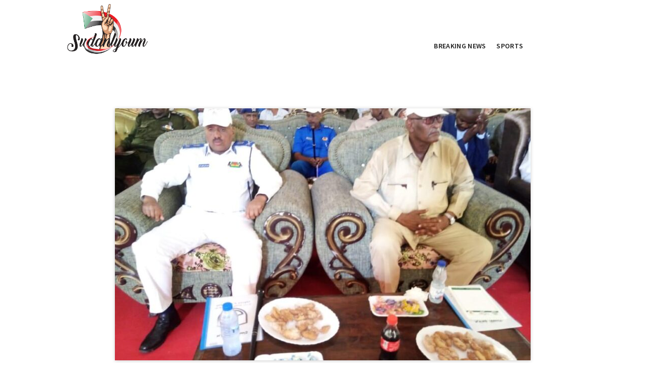

--- FILE ---
content_type: text/html; charset=UTF-8
request_url: https://sudanalyoum.com/%D9%88%D8%A7%D9%84%D9%8A-%D8%A7%D9%84%D8%AC%D8%B2%D9%8A%D8%B1%D8%A9-%D9%8A%D8%AF%D8%B4%D9%86-%D8%A5%D9%86%D8%B7%D9%84%D8%A7%D9%82-%D8%A5%D8%AD%D8%AA%D9%81%D8%A7%D9%84%D8%A7%D8%AA-%D8%A3%D9%8F%D8%B3/
body_size: 17381
content:
<!DOCTYPE html>
<html class="no-js" lang="en-US">
<head><meta charset="UTF-8"><script>if(navigator.userAgent.match(/MSIE|Internet Explorer/i)||navigator.userAgent.match(/Trident\/7\..*?rv:11/i)){var href=document.location.href;if(!href.match(/[?&]nowprocket/)){if(href.indexOf("?")==-1){if(href.indexOf("#")==-1){document.location.href=href+"?nowprocket=1"}else{document.location.href=href.replace("#","?nowprocket=1#")}}else{if(href.indexOf("#")==-1){document.location.href=href+"&nowprocket=1"}else{document.location.href=href.replace("#","&nowprocket=1#")}}}}</script><script>class RocketLazyLoadScripts{constructor(){this.triggerEvents=["keydown","mousedown","mousemove","touchmove","touchstart","touchend","wheel"],this.userEventHandler=this._triggerListener.bind(this),this.touchStartHandler=this._onTouchStart.bind(this),this.touchMoveHandler=this._onTouchMove.bind(this),this.touchEndHandler=this._onTouchEnd.bind(this),this.clickHandler=this._onClick.bind(this),this.interceptedClicks=[],window.addEventListener("pageshow",(e=>{this.persisted=e.persisted})),window.addEventListener("DOMContentLoaded",(()=>{this._preconnect3rdParties()})),this.delayedScripts={normal:[],async:[],defer:[]},this.allJQueries=[]}_addUserInteractionListener(e){document.hidden?e._triggerListener():(this.triggerEvents.forEach((t=>window.addEventListener(t,e.userEventHandler,{passive:!0}))),window.addEventListener("touchstart",e.touchStartHandler,{passive:!0}),window.addEventListener("mousedown",e.touchStartHandler),document.addEventListener("visibilitychange",e.userEventHandler))}_removeUserInteractionListener(){this.triggerEvents.forEach((e=>window.removeEventListener(e,this.userEventHandler,{passive:!0}))),document.removeEventListener("visibilitychange",this.userEventHandler)}_onTouchStart(e){"HTML"!==e.target.tagName&&(window.addEventListener("touchend",this.touchEndHandler),window.addEventListener("mouseup",this.touchEndHandler),window.addEventListener("touchmove",this.touchMoveHandler,{passive:!0}),window.addEventListener("mousemove",this.touchMoveHandler),e.target.addEventListener("click",this.clickHandler),this._renameDOMAttribute(e.target,"onclick","rocket-onclick"))}_onTouchMove(e){window.removeEventListener("touchend",this.touchEndHandler),window.removeEventListener("mouseup",this.touchEndHandler),window.removeEventListener("touchmove",this.touchMoveHandler,{passive:!0}),window.removeEventListener("mousemove",this.touchMoveHandler),e.target.removeEventListener("click",this.clickHandler),this._renameDOMAttribute(e.target,"rocket-onclick","onclick")}_onTouchEnd(e){window.removeEventListener("touchend",this.touchEndHandler),window.removeEventListener("mouseup",this.touchEndHandler),window.removeEventListener("touchmove",this.touchMoveHandler,{passive:!0}),window.removeEventListener("mousemove",this.touchMoveHandler)}_onClick(e){e.target.removeEventListener("click",this.clickHandler),this._renameDOMAttribute(e.target,"rocket-onclick","onclick"),this.interceptedClicks.push(e),e.preventDefault(),e.stopPropagation(),e.stopImmediatePropagation()}_replayClicks(){window.removeEventListener("touchstart",this.touchStartHandler,{passive:!0}),window.removeEventListener("mousedown",this.touchStartHandler),this.interceptedClicks.forEach((e=>{e.target.dispatchEvent(new MouseEvent("click",{view:e.view,bubbles:!0,cancelable:!0}))}))}_renameDOMAttribute(e,t,n){e.hasAttribute&&e.hasAttribute(t)&&(event.target.setAttribute(n,event.target.getAttribute(t)),event.target.removeAttribute(t))}_triggerListener(){this._removeUserInteractionListener(this),"loading"===document.readyState?document.addEventListener("DOMContentLoaded",this._loadEverythingNow.bind(this)):this._loadEverythingNow()}_preconnect3rdParties(){let e=[];document.querySelectorAll("script[type=rocketlazyloadscript]").forEach((t=>{if(t.hasAttribute("src")){const n=new URL(t.src).origin;n!==location.origin&&e.push({src:n,crossOrigin:t.crossOrigin||"module"===t.getAttribute("data-rocket-type")})}})),e=[...new Map(e.map((e=>[JSON.stringify(e),e]))).values()],this._batchInjectResourceHints(e,"preconnect")}async _loadEverythingNow(){this.lastBreath=Date.now(),this._delayEventListeners(),this._delayJQueryReady(this),this._handleDocumentWrite(),this._registerAllDelayedScripts(),this._preloadAllScripts(),await this._loadScriptsFromList(this.delayedScripts.normal),await this._loadScriptsFromList(this.delayedScripts.defer),await this._loadScriptsFromList(this.delayedScripts.async);try{await this._triggerDOMContentLoaded(),await this._triggerWindowLoad()}catch(e){}window.dispatchEvent(new Event("rocket-allScriptsLoaded")),this._replayClicks()}_registerAllDelayedScripts(){document.querySelectorAll("script[type=rocketlazyloadscript]").forEach((e=>{e.hasAttribute("src")?e.hasAttribute("async")&&!1!==e.async?this.delayedScripts.async.push(e):e.hasAttribute("defer")&&!1!==e.defer||"module"===e.getAttribute("data-rocket-type")?this.delayedScripts.defer.push(e):this.delayedScripts.normal.push(e):this.delayedScripts.normal.push(e)}))}async _transformScript(e){return await this._littleBreath(),new Promise((t=>{const n=document.createElement("script");[...e.attributes].forEach((e=>{let t=e.nodeName;"type"!==t&&("data-rocket-type"===t&&(t="type"),n.setAttribute(t,e.nodeValue))})),e.hasAttribute("src")?(n.addEventListener("load",t),n.addEventListener("error",t)):(n.text=e.text,t());try{e.parentNode.replaceChild(n,e)}catch(e){t()}}))}async _loadScriptsFromList(e){const t=e.shift();return t?(await this._transformScript(t),this._loadScriptsFromList(e)):Promise.resolve()}_preloadAllScripts(){this._batchInjectResourceHints([...this.delayedScripts.normal,...this.delayedScripts.defer,...this.delayedScripts.async],"preload")}_batchInjectResourceHints(e,t){var n=document.createDocumentFragment();e.forEach((e=>{if(e.src){const i=document.createElement("link");i.href=e.src,i.rel=t,"preconnect"!==t&&(i.as="script"),e.getAttribute&&"module"===e.getAttribute("data-rocket-type")&&(i.crossOrigin=!0),e.crossOrigin&&(i.crossOrigin=e.crossOrigin),n.appendChild(i)}})),document.head.appendChild(n)}_delayEventListeners(){let e={};function t(t,n){!function(t){function n(n){return e[t].eventsToRewrite.indexOf(n)>=0?"rocket-"+n:n}e[t]||(e[t]={originalFunctions:{add:t.addEventListener,remove:t.removeEventListener},eventsToRewrite:[]},t.addEventListener=function(){arguments[0]=n(arguments[0]),e[t].originalFunctions.add.apply(t,arguments)},t.removeEventListener=function(){arguments[0]=n(arguments[0]),e[t].originalFunctions.remove.apply(t,arguments)})}(t),e[t].eventsToRewrite.push(n)}function n(e,t){let n=e[t];Object.defineProperty(e,t,{get:()=>n||function(){},set(i){e["rocket"+t]=n=i}})}t(document,"DOMContentLoaded"),t(window,"DOMContentLoaded"),t(window,"load"),t(window,"pageshow"),t(document,"readystatechange"),n(document,"onreadystatechange"),n(window,"onload"),n(window,"onpageshow")}_delayJQueryReady(e){let t=window.jQuery;Object.defineProperty(window,"jQuery",{get:()=>t,set(n){if(n&&n.fn&&!e.allJQueries.includes(n)){n.fn.ready=n.fn.init.prototype.ready=function(t){e.domReadyFired?t.bind(document)(n):document.addEventListener("rocket-DOMContentLoaded",(()=>t.bind(document)(n)))};const t=n.fn.on;n.fn.on=n.fn.init.prototype.on=function(){if(this[0]===window){function e(e){return e.split(" ").map((e=>"load"===e||0===e.indexOf("load.")?"rocket-jquery-load":e)).join(" ")}"string"==typeof arguments[0]||arguments[0]instanceof String?arguments[0]=e(arguments[0]):"object"==typeof arguments[0]&&Object.keys(arguments[0]).forEach((t=>{delete Object.assign(arguments[0],{[e(t)]:arguments[0][t]})[t]}))}return t.apply(this,arguments),this},e.allJQueries.push(n)}t=n}})}async _triggerDOMContentLoaded(){this.domReadyFired=!0,await this._littleBreath(),document.dispatchEvent(new Event("rocket-DOMContentLoaded")),await this._littleBreath(),window.dispatchEvent(new Event("rocket-DOMContentLoaded")),await this._littleBreath(),document.dispatchEvent(new Event("rocket-readystatechange")),await this._littleBreath(),document.rocketonreadystatechange&&document.rocketonreadystatechange()}async _triggerWindowLoad(){await this._littleBreath(),window.dispatchEvent(new Event("rocket-load")),await this._littleBreath(),window.rocketonload&&window.rocketonload(),await this._littleBreath(),this.allJQueries.forEach((e=>e(window).trigger("rocket-jquery-load"))),await this._littleBreath();const e=new Event("rocket-pageshow");e.persisted=this.persisted,window.dispatchEvent(e),await this._littleBreath(),window.rocketonpageshow&&window.rocketonpageshow({persisted:this.persisted})}_handleDocumentWrite(){const e=new Map;document.write=document.writeln=function(t){const n=document.currentScript,i=document.createRange(),r=n.parentElement;let o=e.get(n);void 0===o&&(o=n.nextSibling,e.set(n,o));const s=document.createDocumentFragment();i.setStart(s,0),s.appendChild(i.createContextualFragment(t)),r.insertBefore(s,o)}}async _littleBreath(){Date.now()-this.lastBreath>45&&(await this._requestAnimFrame(),this.lastBreath=Date.now())}async _requestAnimFrame(){return document.hidden?new Promise((e=>setTimeout(e))):new Promise((e=>requestAnimationFrame(e)))}static run(){const e=new RocketLazyLoadScripts;e._addUserInteractionListener(e)}}RocketLazyLoadScripts.run();</script>

<meta name="viewport" content="width=device-width, initial-scale=1">
<link rel="profile" href="https://gmpg.org/xfn/11">

<title>والي الجزيرة يدشن إنطلاق إحتفالات أُسبوع المرور العربي بمدني &#8211; Sudanlyoum</title><link rel="preload" as="style" href="https://fonts.googleapis.com/css?family=Source%20Sans%20Pro%3A400%2C400i%2C600%2C600i%7CPlayfair%20Display%3A400%2C400i&#038;subset=latin%2Clatin-ext&#038;display=swap" /><link rel="stylesheet" href="https://fonts.googleapis.com/css?family=Source%20Sans%20Pro%3A400%2C400i%2C600%2C600i%7CPlayfair%20Display%3A400%2C400i&#038;subset=latin%2Clatin-ext&#038;display=swap" media="print" onload="this.media='all'" /><noscript><link rel="stylesheet" href="https://fonts.googleapis.com/css?family=Source%20Sans%20Pro%3A400%2C400i%2C600%2C600i%7CPlayfair%20Display%3A400%2C400i&#038;subset=latin%2Clatin-ext&#038;display=swap" /></noscript><link rel="stylesheet" href="https://sudanalyoum.com/wp-content/cache/min/1/53c4711995b5f44d3d4610d4efd7b1ec.css" media="all" data-minify="1" />
<meta name='robots' content='max-image-preview:large' />
<link rel='dns-prefetch' href='//fonts.googleapis.com' />
<link href='https://fonts.gstatic.com' crossorigin rel='preconnect' />
<link rel="alternate" type="application/rss+xml" title="Sudanlyoum &raquo; Feed" href="https://sudanalyoum.com/feed/" />
<link rel="alternate" type="application/rss+xml" title="Sudanlyoum &raquo; Comments Feed" href="https://sudanalyoum.com/comments/feed/" />
<script type="rocketlazyloadscript" data-rocket-type="text/javascript">
window._wpemojiSettings = {"baseUrl":"https:\/\/s.w.org\/images\/core\/emoji\/14.0.0\/72x72\/","ext":".png","svgUrl":"https:\/\/s.w.org\/images\/core\/emoji\/14.0.0\/svg\/","svgExt":".svg","source":{"concatemoji":"https:\/\/sudanalyoum.com\/wp-includes\/js\/wp-emoji-release.min.js?ver=6.2"}};
/*! This file is auto-generated */
!function(e,a,t){var n,r,o,i=a.createElement("canvas"),p=i.getContext&&i.getContext("2d");function s(e,t){p.clearRect(0,0,i.width,i.height),p.fillText(e,0,0);e=i.toDataURL();return p.clearRect(0,0,i.width,i.height),p.fillText(t,0,0),e===i.toDataURL()}function c(e){var t=a.createElement("script");t.src=e,t.defer=t.type="text/javascript",a.getElementsByTagName("head")[0].appendChild(t)}for(o=Array("flag","emoji"),t.supports={everything:!0,everythingExceptFlag:!0},r=0;r<o.length;r++)t.supports[o[r]]=function(e){if(p&&p.fillText)switch(p.textBaseline="top",p.font="600 32px Arial",e){case"flag":return s("\ud83c\udff3\ufe0f\u200d\u26a7\ufe0f","\ud83c\udff3\ufe0f\u200b\u26a7\ufe0f")?!1:!s("\ud83c\uddfa\ud83c\uddf3","\ud83c\uddfa\u200b\ud83c\uddf3")&&!s("\ud83c\udff4\udb40\udc67\udb40\udc62\udb40\udc65\udb40\udc6e\udb40\udc67\udb40\udc7f","\ud83c\udff4\u200b\udb40\udc67\u200b\udb40\udc62\u200b\udb40\udc65\u200b\udb40\udc6e\u200b\udb40\udc67\u200b\udb40\udc7f");case"emoji":return!s("\ud83e\udef1\ud83c\udffb\u200d\ud83e\udef2\ud83c\udfff","\ud83e\udef1\ud83c\udffb\u200b\ud83e\udef2\ud83c\udfff")}return!1}(o[r]),t.supports.everything=t.supports.everything&&t.supports[o[r]],"flag"!==o[r]&&(t.supports.everythingExceptFlag=t.supports.everythingExceptFlag&&t.supports[o[r]]);t.supports.everythingExceptFlag=t.supports.everythingExceptFlag&&!t.supports.flag,t.DOMReady=!1,t.readyCallback=function(){t.DOMReady=!0},t.supports.everything||(n=function(){t.readyCallback()},a.addEventListener?(a.addEventListener("DOMContentLoaded",n,!1),e.addEventListener("load",n,!1)):(e.attachEvent("onload",n),a.attachEvent("onreadystatechange",function(){"complete"===a.readyState&&t.readyCallback()})),(e=t.source||{}).concatemoji?c(e.concatemoji):e.wpemoji&&e.twemoji&&(c(e.twemoji),c(e.wpemoji)))}(window,document,window._wpemojiSettings);
</script>
<style type="text/css">
img.wp-smiley,
img.emoji {
	display: inline !important;
	border: none !important;
	box-shadow: none !important;
	height: 1em !important;
	width: 1em !important;
	margin: 0 0.07em !important;
	vertical-align: -0.1em !important;
	background: none !important;
	padding: 0 !important;
}
</style>
	
<style id='wp-block-library-theme-inline-css' type='text/css'>
.wp-block-audio figcaption{color:#555;font-size:13px;text-align:center}.is-dark-theme .wp-block-audio figcaption{color:hsla(0,0%,100%,.65)}.wp-block-audio{margin:0 0 1em}.wp-block-code{border:1px solid #ccc;border-radius:4px;font-family:Menlo,Consolas,monaco,monospace;padding:.8em 1em}.wp-block-embed figcaption{color:#555;font-size:13px;text-align:center}.is-dark-theme .wp-block-embed figcaption{color:hsla(0,0%,100%,.65)}.wp-block-embed{margin:0 0 1em}.blocks-gallery-caption{color:#555;font-size:13px;text-align:center}.is-dark-theme .blocks-gallery-caption{color:hsla(0,0%,100%,.65)}.wp-block-image figcaption{color:#555;font-size:13px;text-align:center}.is-dark-theme .wp-block-image figcaption{color:hsla(0,0%,100%,.65)}.wp-block-image{margin:0 0 1em}.wp-block-pullquote{border-bottom:4px solid;border-top:4px solid;color:currentColor;margin-bottom:1.75em}.wp-block-pullquote cite,.wp-block-pullquote footer,.wp-block-pullquote__citation{color:currentColor;font-size:.8125em;font-style:normal;text-transform:uppercase}.wp-block-quote{border-left:.25em solid;margin:0 0 1.75em;padding-left:1em}.wp-block-quote cite,.wp-block-quote footer{color:currentColor;font-size:.8125em;font-style:normal;position:relative}.wp-block-quote.has-text-align-right{border-left:none;border-right:.25em solid;padding-left:0;padding-right:1em}.wp-block-quote.has-text-align-center{border:none;padding-left:0}.wp-block-quote.is-large,.wp-block-quote.is-style-large,.wp-block-quote.is-style-plain{border:none}.wp-block-search .wp-block-search__label{font-weight:700}.wp-block-search__button{border:1px solid #ccc;padding:.375em .625em}:where(.wp-block-group.has-background){padding:1.25em 2.375em}.wp-block-separator.has-css-opacity{opacity:.4}.wp-block-separator{border:none;border-bottom:2px solid;margin-left:auto;margin-right:auto}.wp-block-separator.has-alpha-channel-opacity{opacity:1}.wp-block-separator:not(.is-style-wide):not(.is-style-dots){width:100px}.wp-block-separator.has-background:not(.is-style-dots){border-bottom:none;height:1px}.wp-block-separator.has-background:not(.is-style-wide):not(.is-style-dots){height:2px}.wp-block-table{margin:0 0 1em}.wp-block-table td,.wp-block-table th{word-break:normal}.wp-block-table figcaption{color:#555;font-size:13px;text-align:center}.is-dark-theme .wp-block-table figcaption{color:hsla(0,0%,100%,.65)}.wp-block-video figcaption{color:#555;font-size:13px;text-align:center}.is-dark-theme .wp-block-video figcaption{color:hsla(0,0%,100%,.65)}.wp-block-video{margin:0 0 1em}.wp-block-template-part.has-background{margin-bottom:0;margin-top:0;padding:1.25em 2.375em}
</style>

<style id='global-styles-inline-css' type='text/css'>
body{--wp--preset--gradient--vivid-cyan-blue-to-vivid-purple: linear-gradient(135deg,rgba(6,147,227,1) 0%,rgb(155,81,224) 100%);--wp--preset--gradient--light-green-cyan-to-vivid-green-cyan: linear-gradient(135deg,rgb(122,220,180) 0%,rgb(0,208,130) 100%);--wp--preset--gradient--luminous-vivid-amber-to-luminous-vivid-orange: linear-gradient(135deg,rgba(252,185,0,1) 0%,rgba(255,105,0,1) 100%);--wp--preset--gradient--luminous-vivid-orange-to-vivid-red: linear-gradient(135deg,rgba(255,105,0,1) 0%,rgb(207,46,46) 100%);--wp--preset--gradient--very-light-gray-to-cyan-bluish-gray: linear-gradient(135deg,rgb(238,238,238) 0%,rgb(169,184,195) 100%);--wp--preset--gradient--cool-to-warm-spectrum: linear-gradient(135deg,rgb(74,234,220) 0%,rgb(151,120,209) 20%,rgb(207,42,186) 40%,rgb(238,44,130) 60%,rgb(251,105,98) 80%,rgb(254,248,76) 100%);--wp--preset--gradient--blush-light-purple: linear-gradient(135deg,rgb(255,206,236) 0%,rgb(152,150,240) 100%);--wp--preset--gradient--blush-bordeaux: linear-gradient(135deg,rgb(254,205,165) 0%,rgb(254,45,45) 50%,rgb(107,0,62) 100%);--wp--preset--gradient--luminous-dusk: linear-gradient(135deg,rgb(255,203,112) 0%,rgb(199,81,192) 50%,rgb(65,88,208) 100%);--wp--preset--gradient--pale-ocean: linear-gradient(135deg,rgb(255,245,203) 0%,rgb(182,227,212) 50%,rgb(51,167,181) 100%);--wp--preset--gradient--electric-grass: linear-gradient(135deg,rgb(202,248,128) 0%,rgb(113,206,126) 100%);--wp--preset--gradient--midnight: linear-gradient(135deg,rgb(2,3,129) 0%,rgb(40,116,252) 100%);--wp--preset--duotone--dark-grayscale: url('#wp-duotone-dark-grayscale');--wp--preset--duotone--grayscale: url('#wp-duotone-grayscale');--wp--preset--duotone--purple-yellow: url('#wp-duotone-purple-yellow');--wp--preset--duotone--blue-red: url('#wp-duotone-blue-red');--wp--preset--duotone--midnight: url('#wp-duotone-midnight');--wp--preset--duotone--magenta-yellow: url('#wp-duotone-magenta-yellow');--wp--preset--duotone--purple-green: url('#wp-duotone-purple-green');--wp--preset--duotone--blue-orange: url('#wp-duotone-blue-orange');--wp--preset--font-size--small: 14px;--wp--preset--font-size--medium: 24px;--wp--preset--font-size--large: 36px;--wp--preset--font-size--x-large: 42px;--wp--preset--font-size--normal: 16px;--wp--preset--font-size--huge: 48px;--wp--preset--spacing--20: 0.44rem;--wp--preset--spacing--30: 0.67rem;--wp--preset--spacing--40: 1rem;--wp--preset--spacing--50: 1.5rem;--wp--preset--spacing--60: 2.25rem;--wp--preset--spacing--70: 3.38rem;--wp--preset--spacing--80: 5.06rem;--wp--preset--shadow--natural: 6px 6px 9px rgba(0, 0, 0, 0.2);--wp--preset--shadow--deep: 12px 12px 50px rgba(0, 0, 0, 0.4);--wp--preset--shadow--sharp: 6px 6px 0px rgba(0, 0, 0, 0.2);--wp--preset--shadow--outlined: 6px 6px 0px -3px rgba(255, 255, 255, 1), 6px 6px rgba(0, 0, 0, 1);--wp--preset--shadow--crisp: 6px 6px 0px rgba(0, 0, 0, 1);}:where(.is-layout-flex){gap: 0.5em;}body .is-layout-flow > .alignleft{float: left;margin-inline-start: 0;margin-inline-end: 2em;}body .is-layout-flow > .alignright{float: right;margin-inline-start: 2em;margin-inline-end: 0;}body .is-layout-flow > .aligncenter{margin-left: auto !important;margin-right: auto !important;}body .is-layout-constrained > .alignleft{float: left;margin-inline-start: 0;margin-inline-end: 2em;}body .is-layout-constrained > .alignright{float: right;margin-inline-start: 2em;margin-inline-end: 0;}body .is-layout-constrained > .aligncenter{margin-left: auto !important;margin-right: auto !important;}body .is-layout-constrained > :where(:not(.alignleft):not(.alignright):not(.alignfull)){max-width: var(--wp--style--global--content-size);margin-left: auto !important;margin-right: auto !important;}body .is-layout-constrained > .alignwide{max-width: var(--wp--style--global--wide-size);}body .is-layout-flex{display: flex;}body .is-layout-flex{flex-wrap: wrap;align-items: center;}body .is-layout-flex > *{margin: 0;}:where(.wp-block-columns.is-layout-flex){gap: 2em;}.has-vivid-cyan-blue-to-vivid-purple-gradient-background{background: var(--wp--preset--gradient--vivid-cyan-blue-to-vivid-purple) !important;}.has-light-green-cyan-to-vivid-green-cyan-gradient-background{background: var(--wp--preset--gradient--light-green-cyan-to-vivid-green-cyan) !important;}.has-luminous-vivid-amber-to-luminous-vivid-orange-gradient-background{background: var(--wp--preset--gradient--luminous-vivid-amber-to-luminous-vivid-orange) !important;}.has-luminous-vivid-orange-to-vivid-red-gradient-background{background: var(--wp--preset--gradient--luminous-vivid-orange-to-vivid-red) !important;}.has-very-light-gray-to-cyan-bluish-gray-gradient-background{background: var(--wp--preset--gradient--very-light-gray-to-cyan-bluish-gray) !important;}.has-cool-to-warm-spectrum-gradient-background{background: var(--wp--preset--gradient--cool-to-warm-spectrum) !important;}.has-blush-light-purple-gradient-background{background: var(--wp--preset--gradient--blush-light-purple) !important;}.has-blush-bordeaux-gradient-background{background: var(--wp--preset--gradient--blush-bordeaux) !important;}.has-luminous-dusk-gradient-background{background: var(--wp--preset--gradient--luminous-dusk) !important;}.has-pale-ocean-gradient-background{background: var(--wp--preset--gradient--pale-ocean) !important;}.has-electric-grass-gradient-background{background: var(--wp--preset--gradient--electric-grass) !important;}.has-midnight-gradient-background{background: var(--wp--preset--gradient--midnight) !important;}.has-small-font-size{font-size: var(--wp--preset--font-size--small) !important;}.has-medium-font-size{font-size: var(--wp--preset--font-size--medium) !important;}.has-large-font-size{font-size: var(--wp--preset--font-size--large) !important;}.has-x-large-font-size{font-size: var(--wp--preset--font-size--x-large) !important;}
.wp-block-navigation a:where(:not(.wp-element-button)){color: inherit;}
:where(.wp-block-columns.is-layout-flex){gap: 2em;}
.wp-block-pullquote{font-size: 1.5em;line-height: 1.6;}
</style>





<script type="rocketlazyloadscript" data-rocket-type='text/javascript' src='https://sudanalyoum.com/wp-includes/js/jquery/jquery.min.js?ver=3.6.3' id='jquery-core-js' defer></script>
<script type="rocketlazyloadscript" data-rocket-type='text/javascript' src='https://sudanalyoum.com/wp-includes/js/jquery/jquery-migrate.min.js?ver=3.4.0' id='jquery-migrate-js' defer></script>
<!--[if lte IE 9]>
<script type='text/javascript' src='https://sudanalyoum.com/wp-content/themes/venissa/assets/js/html5shiv.min.js' id='venissa-html5-js'></script>
<![endif]-->
<link rel="https://api.w.org/" href="https://sudanalyoum.com/wp-json/" /><link rel="alternate" type="application/json" href="https://sudanalyoum.com/wp-json/wp/v2/posts/35133" /><link rel="canonical" href="https://sudanalyoum.com/%d9%88%d8%a7%d9%84%d9%8a-%d8%a7%d9%84%d8%ac%d8%b2%d9%8a%d8%b1%d8%a9-%d9%8a%d8%af%d8%b4%d9%86-%d8%a5%d9%86%d8%b7%d9%84%d8%a7%d9%82-%d8%a5%d8%ad%d8%aa%d9%81%d8%a7%d9%84%d8%a7%d8%aa-%d8%a3%d9%8f%d8%b3/" />
<link rel='shortlink' href='https://sudanalyoum.com/?p=35133' />
<link rel="alternate" type="application/json+oembed" href="https://sudanalyoum.com/wp-json/oembed/1.0/embed?url=https%3A%2F%2Fsudanalyoum.com%2F%25d9%2588%25d8%25a7%25d9%2584%25d9%258a-%25d8%25a7%25d9%2584%25d8%25ac%25d8%25b2%25d9%258a%25d8%25b1%25d8%25a9-%25d9%258a%25d8%25af%25d8%25b4%25d9%2586-%25d8%25a5%25d9%2586%25d8%25b7%25d9%2584%25d8%25a7%25d9%2582-%25d8%25a5%25d8%25ad%25d8%25aa%25d9%2581%25d8%25a7%25d9%2584%25d8%25a7%25d8%25aa-%25d8%25a3%25d9%258f%25d8%25b3%2F" />
<link rel="alternate" type="text/xml+oembed" href="https://sudanalyoum.com/wp-json/oembed/1.0/embed?url=https%3A%2F%2Fsudanalyoum.com%2F%25d9%2588%25d8%25a7%25d9%2584%25d9%258a-%25d8%25a7%25d9%2584%25d8%25ac%25d8%25b2%25d9%258a%25d8%25b1%25d8%25a9-%25d9%258a%25d8%25af%25d8%25b4%25d9%2586-%25d8%25a5%25d9%2586%25d8%25b7%25d9%2584%25d8%25a7%25d9%2582-%25d8%25a5%25d8%25ad%25d8%25aa%25d9%2581%25d8%25a7%25d9%2584%25d8%25a7%25d8%25aa-%25d8%25a3%25d9%258f%25d8%25b3%2F&#038;format=xml" />
<style type="text/css">
.feedzy-rss-link-icon:after {
	content: url("https://sudanalyoum.com/wp-content/plugins/feedzy-rss-feeds/img/external-link.png");
	margin-left: 3px;
}
</style>
		<link rel="icon" href="https://sudanalyoum.com/wp-content/uploads/2021/01/cropped-SUDAN-01-32x32.png" sizes="32x32" />
<link rel="icon" href="https://sudanalyoum.com/wp-content/uploads/2021/01/cropped-SUDAN-01-192x192.png" sizes="192x192" />
<link rel="apple-touch-icon" href="https://sudanalyoum.com/wp-content/uploads/2021/01/cropped-SUDAN-01-180x180.png" />
<meta name="msapplication-TileImage" content="https://sudanalyoum.com/wp-content/uploads/2021/01/cropped-SUDAN-01-270x270.png" />
		<style type="text/css" id="wp-custom-css">
			.site-branding{
	height: 100%;
	width: 500px;
}
.logo{
	height: 100%;
	width: 400px;
	padding-right: 75px;
}
.logo a img{
	max-width: 100%;
	height: 120px;
	width: 400px;
}
#site-navigation{
	margin-top: -60px;
	margin-bottom: 100px;
	padding-left: 50px;
	font-size: x-large;
	font-weight: bold;
}
li.menu-item{
	margin-right: 15px!important;
}
#secondary{
	padding-right: 15px;
}		</style>
		</head>

<body class="post-template-default single single-post postid-35133 single-format-standard wp-custom-logo wp-embed-responsive multi-author has-featured-image full-width-container layout-header-fullwidth layout-full-width-narrow">

<div id="page" class="site">

	
	<div class="wide-container">

		<header id="masthead" class="site-header">
			<div class="container">

				<div class="site-branding">
<div class="logo"><a href="https://sudanalyoum.com" rel="home">
<img src="https://sudanalyoum.com/wp-content/uploads/2021/01/cropped-SUDAN-04.png" alt="Sudanlyoum" data-rjs=https://sudanalyoum.com/wp-content/uploads/2021/01/1-05.png />
</a>
</div>
</div>

									<nav class="main-navigation" id="site-navigation">
						<ul id="menu-primary-items" class="menu-primary-items"><li id="menu-item-674" class="menu-item menu-item-type-taxonomy menu-item-object-category current-post-ancestor current-menu-parent current-post-parent menu-item-674"><a href="https://sudanalyoum.com/category/breaking-news/">BREAKING NEWS</a></li>
<li id="menu-item-675" class="menu-item menu-item-type-taxonomy menu-item-object-category menu-item-675"><a href="https://sudanalyoum.com/category/sports/">SPORTS</a></li>
</ul>
						
						
					</nav>
				
			</div><!-- .container -->
		</header><!-- #masthead -->

		
		
		<div id="content" class="site-content">

	<div class="container">

		<div id="primary" class="content-area">
			<main id="main" class="site-main" role="main">

				
					<article id="post-35133" class="post-35133 post type-post status-publish format-standard has-post-thumbnail category-breaking-news tag-featured entry">

			<div class="post-thumbnail">
			<img width="825" height="500" src="https://sudanalyoum.com/wp-content/uploads/2022/05/532896_Kp-QxR9NxXcnnpCWY-7O4SBJZQj9MRNI-8PnJpN-825x500.jpeg" class="attachment-venissa-post size-venissa-post wp-post-image" alt="والي الجزيرة يدشن إنطلاق إحتفالات أُسبوع المرور العربي بمدني" decoding="async" />		</div>
	
	<header class="entry-header">

		<h1 class="entry-title">والي الجزيرة يدشن إنطلاق إحتفالات أُسبوع المرور العربي بمدني</h1>
		<div class="entry-meta">
			<span class="byline"> by <span class="author vcard"><a class="url fn n" href="https://sudanalyoum.com/author/"></a></span></span><span class="posted-on"><a href="https://sudanalyoum.com/%d9%88%d8%a7%d9%84%d9%8a-%d8%a7%d9%84%d8%ac%d8%b2%d9%8a%d8%b1%d8%a9-%d9%8a%d8%af%d8%b4%d9%86-%d8%a5%d9%86%d8%b7%d9%84%d8%a7%d9%82-%d8%a5%d8%ad%d8%aa%d9%81%d8%a7%d9%84%d8%a7%d8%aa-%d8%a3%d9%8f%d8%b3/" rel="bookmark"><time class="entry-date published" datetime="2022-05-15T18:52:44+05:00">4 years</time></a> ago</span><span class="cat-links"><a href="https://sudanalyoum.com/category/breaking-news/" rel="category tag">BREAKING NEWS</a></span>		</div>

	</header>

	<div class="entry-content">

		<p>مدني 15-5-2022 (سونا) &#8211; دشنت شرطة مرور ولاية الجزيرة اليوم فعليات أسبوع المرور العربي والذي يجئ هذا العام تحت شعار :(مرور آمن ومتطور) وذلك بمشاركة الأستاذ إسماعيل عوض الله العاقب والي الجزيرة المكلف والقيادات التنفيذية ولجنة أمن الولاية ولفيف من&#8230;</p>
		
	</div>

	<footer class="entry-footer">

		
	</footer>

</article><!-- #post-## -->

					
							<div class="post-pagination">

							<div class="prev-post">

					<div class="post-detail">
						<span><span class="arrow"><i class="icon-arrow-left" aria-hidden="true"></i></span>Previous Post</span>
						<a href="https://sudanalyoum.com/%d9%85%d8%ad%d9%84%d9%8a%d8%a9-%d8%a7%d9%84%d9%81%d8%a7%d8%b4%d8%b1-%d8%aa%d8%ac%d9%8a%d8%b2-%d8%aa%d9%82%d8%b1%d9%8a%d8%b1-%d8%a3%d8%af%d8%a7%d8%a6%d9%87%d8%a7-%d8%b9%d9%86-%d8%a7%d9%84%d8%ab%d9%84/" class="post-title">محلية الفاشر تجيز تقرير أدائها عن الثلث الأول من العام</a>
					</div>

				</div>
			
							<div class="next-post">

					<div class="post-detail">
						<span>Next Post<span class="arrow"><i class="icon-arrow-right" aria-hidden="true"></i></span></span>
						<a href="https://sudanalyoum.com/%d8%b4%d8%b1%d8%b7%d8%a9-%d8%a7%d9%84%d9%85%d8%b1%d9%88%d8%b1-%d8%ba%d8%b1%d8%a8-%d8%af%d8%a7%d8%b1%d9%81%d9%88%d8%b1-%d8%aa%d8%af%d8%b4%d9%86-%d9%81%d8%b9%d8%a7%d9%84%d9%8a%d8%a7%d8%aa-%d8%a3%d8%b3/" class="post-title">شرطة المرور غرب دارفور تدشن فعاليات أسبوع المرور العربي</a>
					</div>

				</div>
			
		</div>
	
					
					
			<div class="related-posts">

				<h3 class="related-title module-title">You Might Also Like:</h3>

				<div class="posts-small">

					
						<article class="post-38566 post type-post status-publish format-standard has-post-thumbnail category-breaking-news tag-featured entry">

							
			<a class="post-thumbnail" href="https://sudanalyoum.com/%d8%ad%d8%a7%d9%81%d8%b8-%d9%8a%d8%b6%d8%b9-%d8%ad%d8%ac%d8%b1-%d8%a7%d9%84%d8%a7%d8%b3%d8%a7%d8%b3-%d9%84%d8%b3%d9%88%d9%82-%d8%b5%d8%a7%d8%af%d8%b1-%d8%a7%d9%84%d9%85%d8%a7%d8%b4%d9%8a%d8%a9-%d8%a8/">
				<img width="510" height="340" src="https://sudanalyoum.com/wp-content/uploads/2022/06/535352_DNUbdNS90aT5IpbNR2Zviwbx-geIWfgQ-cxa1bV-510x340.jpeg" class="attachment-venissa-post-small size-venissa-post-small wp-post-image" alt="حافظ يضع حجر الاساس لسوق صادر الماشية بمحلية كوستي" decoding="async" loading="lazy" />			</a>

		
							<header class="entry-header">

								<h2 class="entry-title"><a href="https://sudanalyoum.com/%d8%ad%d8%a7%d9%81%d8%b8-%d9%8a%d8%b6%d8%b9-%d8%ad%d8%ac%d8%b1-%d8%a7%d9%84%d8%a7%d8%b3%d8%a7%d8%b3-%d9%84%d8%b3%d9%88%d9%82-%d8%b5%d8%a7%d8%af%d8%b1-%d8%a7%d9%84%d9%85%d8%a7%d8%b4%d9%8a%d8%a9-%d8%a8/" rel="bookmark">حافظ يضع حجر الاساس لسوق صادر الماشية بمحلية كوستي</a></h2>
								<div class="entry-meta">
									<span class="byline"> by <span class="author vcard"><a class="url fn n" href="https://sudanalyoum.com/author/"></a></span></span><span class="posted-on"><a href="https://sudanalyoum.com/%d8%ad%d8%a7%d9%81%d8%b8-%d9%8a%d8%b6%d8%b9-%d8%ad%d8%ac%d8%b1-%d8%a7%d9%84%d8%a7%d8%b3%d8%a7%d8%b3-%d9%84%d8%b3%d9%88%d9%82-%d8%b5%d8%a7%d8%af%d8%b1-%d8%a7%d9%84%d9%85%d8%a7%d8%b4%d9%8a%d8%a9-%d8%a8/" rel="bookmark"><time class="entry-date published" datetime="2022-06-16T16:52:46+05:00">4 years</time></a> ago</span>								</div>

							</header>

						</article><!-- #post-## -->

					
						<article class="post-38564 post type-post status-publish format-standard has-post-thumbnail category-breaking-news tag-featured entry">

							
			<a class="post-thumbnail" href="https://sudanalyoum.com/%d8%aa%d8%af%d8%b1%d9%8a%d8%a8-45%d8%a5%d8%ae%d8%aa%d8%b5%d8%a7%d8%b5%d9%8a-%d9%85%d8%ae%d8%aa%d8%a8%d8%b1%d8%a7%d8%aa-%d8%b7%d8%a8%d9%8a%d8%a9-%d8%a8%d8%a7%d9%84%d8%ac%d8%b2%d9%8a%d8%b1%d8%a9-%d9%84/">
				<img width="510" height="340" src="https://sudanalyoum.com/wp-content/uploads/2022/06/535366_8bjAY2LwqzYCAcWvv4UmAbMbhly8S_B-97gniD-510x340.jpeg" class="attachment-venissa-post-small size-venissa-post-small wp-post-image" alt="تدريب 45إختصاصي مختبرات طبية بالجزيرة لتشغيل جهاز فحص الدم cbc" decoding="async" loading="lazy" />			</a>

		
							<header class="entry-header">

								<h2 class="entry-title"><a href="https://sudanalyoum.com/%d8%aa%d8%af%d8%b1%d9%8a%d8%a8-45%d8%a5%d8%ae%d8%aa%d8%b5%d8%a7%d8%b5%d9%8a-%d9%85%d8%ae%d8%aa%d8%a8%d8%b1%d8%a7%d8%aa-%d8%b7%d8%a8%d9%8a%d8%a9-%d8%a8%d8%a7%d9%84%d8%ac%d8%b2%d9%8a%d8%b1%d8%a9-%d9%84/" rel="bookmark">تدريب 45إختصاصي مختبرات طبية بالجزيرة لتشغيل جهاز فحص الدم cbc</a></h2>
								<div class="entry-meta">
									<span class="byline"> by <span class="author vcard"><a class="url fn n" href="https://sudanalyoum.com/author/"></a></span></span><span class="posted-on"><a href="https://sudanalyoum.com/%d8%aa%d8%af%d8%b1%d9%8a%d8%a8-45%d8%a5%d8%ae%d8%aa%d8%b5%d8%a7%d8%b5%d9%8a-%d9%85%d8%ae%d8%aa%d8%a8%d8%b1%d8%a7%d8%aa-%d8%b7%d8%a8%d9%8a%d8%a9-%d8%a8%d8%a7%d9%84%d8%ac%d8%b2%d9%8a%d8%b1%d8%a9-%d9%84/" rel="bookmark"><time class="entry-date published" datetime="2022-06-16T16:52:45+05:00">4 years</time></a> ago</span>								</div>

							</header>

						</article><!-- #post-## -->

					
						<article class="post-38562 post type-post status-publish format-standard has-post-thumbnail category-breaking-news tag-featured entry">

							
			<a class="post-thumbnail" href="https://sudanalyoum.com/%d8%af%d9%83%d8%aa%d9%88%d8%b1-%d8%a8%d8%b4%d8%b1%d9%89-%d8%ad%d8%a7%d9%85%d8%af%d9%84%d8%a7%d8%a8%d8%af-%d9%85%d9%86-%d8%ad%d9%84-%d8%ac%d8%b0%d8%b1%d9%8a-%d9%84%d9%85%d8%b4%d9%83%d9%84%d8%a9-%d8%a7/">
				<img width="510" height="340" src="https://sudanalyoum.com/wp-content/uploads/2022/06/535373_Uke0-2F79aafyylFfV3yrvczO5aYyFpz-gXk356-510x340.jpeg" class="attachment-venissa-post-small size-venissa-post-small wp-post-image" alt="دكتور بشرى حامد:لابد من حل جذري لمشكلة الخريف بولاية الخرطوم" decoding="async" loading="lazy" />			</a>

		
							<header class="entry-header">

								<h2 class="entry-title"><a href="https://sudanalyoum.com/%d8%af%d9%83%d8%aa%d9%88%d8%b1-%d8%a8%d8%b4%d8%b1%d9%89-%d8%ad%d8%a7%d9%85%d8%af%d9%84%d8%a7%d8%a8%d8%af-%d9%85%d9%86-%d8%ad%d9%84-%d8%ac%d8%b0%d8%b1%d9%8a-%d9%84%d9%85%d8%b4%d9%83%d9%84%d8%a9-%d8%a7/" rel="bookmark">دكتور بشرى حامد:لابد من حل جذري لمشكلة الخريف بولاية الخرطوم</a></h2>
								<div class="entry-meta">
									<span class="byline"> by <span class="author vcard"><a class="url fn n" href="https://sudanalyoum.com/author/"></a></span></span><span class="posted-on"><a href="https://sudanalyoum.com/%d8%af%d9%83%d8%aa%d9%88%d8%b1-%d8%a8%d8%b4%d8%b1%d9%89-%d8%ad%d8%a7%d9%85%d8%af%d9%84%d8%a7%d8%a8%d8%af-%d9%85%d9%86-%d8%ad%d9%84-%d8%ac%d8%b0%d8%b1%d9%8a-%d9%84%d9%85%d8%b4%d9%83%d9%84%d8%a9-%d8%a7/" rel="bookmark"><time class="entry-date published" datetime="2022-06-16T16:52:43+05:00">4 years</time></a> ago</span>								</div>

							</header>

						</article><!-- #post-## -->

					
				</div>

			</div>

		
					
				
			</main><!-- #main -->
		</div><!-- #primary -->

		
	</div><!-- .container -->

		</div><!-- #content -->

		
			<div class="posts-carousel">
				<div class="container">

					<h3 class="posts-carousel-title module-title">More Posts</h3>

					<div class="posts-small owl-carousel owl-theme">

						
							<article class="post-5507 post type-post status-publish format-standard has-post-thumbnail category-breaking-news tag-featured entry">

								
			<a class="post-thumbnail" href="https://sudanalyoum.com/%d8%b1%d8%a6%d9%8a%d8%b3-%d9%85%d8%ac%d9%84%d8%b3-%d8%a7%d9%84%d8%b3%d9%8a%d8%a7%d8%af%d8%a9-%d9%8a%d8%b9%d8%a8%d8%b1-%d8%b9%d9%86-%d8%b9%d9%85%d9%8a%d9%82-%d8%ad%d8%b2%d9%86%d9%87-%d9%84%d9%88%d9%81/">
				<img width="510" height="340" src="https://sudanalyoum.com/wp-content/uploads/2021/03/502863__YhOGvYjq6SpJHBpnU-g27uhP70H3tMh-uBLqAI-510x340.jpeg" class="attachment-venissa-post-small size-venissa-post-small wp-post-image" alt="رئيس مجلس السيادة يعبر عن عميق حزنه لوفاة الرئيس التنزانى" decoding="async" loading="lazy" />			</a>

		
								<header class="entry-header">

									<h2 class="entry-title"><a href="https://sudanalyoum.com/%d8%b1%d8%a6%d9%8a%d8%b3-%d9%85%d8%ac%d9%84%d8%b3-%d8%a7%d9%84%d8%b3%d9%8a%d8%a7%d8%af%d8%a9-%d9%8a%d8%b9%d8%a8%d8%b1-%d8%b9%d9%86-%d8%b9%d9%85%d9%8a%d9%82-%d8%ad%d8%b2%d9%86%d9%87-%d9%84%d9%88%d9%81/" rel="bookmark">رئيس مجلس السيادة يعبر عن عميق حزنه لوفاة الرئيس التنزانى</a></h2>
									<div class="entry-meta">
										<span class="byline"> by <span class="author vcard"><a class="url fn n" href="https://sudanalyoum.com/author/"></a></span></span><span class="posted-on"><a href="https://sudanalyoum.com/%d8%b1%d8%a6%d9%8a%d8%b3-%d9%85%d8%ac%d9%84%d8%b3-%d8%a7%d9%84%d8%b3%d9%8a%d8%a7%d8%af%d8%a9-%d9%8a%d8%b9%d8%a8%d8%b1-%d8%b9%d9%86-%d8%b9%d9%85%d9%8a%d9%82-%d8%ad%d8%b2%d9%86%d9%87-%d9%84%d9%88%d9%81/" rel="bookmark"><time class="entry-date published" datetime="2021-03-19T13:53:39+05:00">5 years</time></a> ago</span>									</div>

								</header>

							</article>

						
							<article class="post-3773 post type-post status-publish format-standard has-post-thumbnail category-breaking-news tag-featured entry">

								
			<a class="post-thumbnail" href="https://sudanalyoum.com/%d8%ae%d8%aa%d8%a7%d9%85-%d8%a8%d8%b7%d9%88%d9%84%d8%a9-%d8%a7%d9%84%d8%ac%d9%85%d9%87%d9%88%d8%b1%d9%8a%d8%a9-%d9%84%d9%84%d9%81%d8%b1%d9%88%d8%b3%d9%8a%d8%a9-%d8%a8%d8%a7%d9%84%d8%ae%d8%b1%d8%b7/">
				<img width="510" height="340" src="https://sudanalyoum.com/wp-content/uploads/2021/03/507103_f0VTYkKjZGmvDb63AJCE3XY-swghlyY5-QRMmvm-510x340.jpeg" class="attachment-venissa-post-small size-venissa-post-small wp-post-image" alt="ختام بطولة الجمهورية للفروسية بالخرطوم" decoding="async" loading="lazy" srcset="https://sudanalyoum.com/wp-content/uploads/2021/03/507103_f0VTYkKjZGmvDb63AJCE3XY-swghlyY5-QRMmvm-510x340.jpeg 510w, https://sudanalyoum.com/wp-content/uploads/2021/03/507103_f0VTYkKjZGmvDb63AJCE3XY-swghlyY5-QRMmvm-300x200.jpeg 300w, https://sudanalyoum.com/wp-content/uploads/2021/03/507103_f0VTYkKjZGmvDb63AJCE3XY-swghlyY5-QRMmvm-1024x683.jpeg 1024w, https://sudanalyoum.com/wp-content/uploads/2021/03/507103_f0VTYkKjZGmvDb63AJCE3XY-swghlyY5-QRMmvm-768x512.jpeg 768w, https://sudanalyoum.com/wp-content/uploads/2021/03/507103_f0VTYkKjZGmvDb63AJCE3XY-swghlyY5-QRMmvm.jpeg 1080w" sizes="(max-width: 510px) 100vw, 510px" />			</a>

		
								<header class="entry-header">

									<h2 class="entry-title"><a href="https://sudanalyoum.com/%d8%ae%d8%aa%d8%a7%d9%85-%d8%a8%d8%b7%d9%88%d9%84%d8%a9-%d8%a7%d9%84%d8%ac%d9%85%d9%87%d9%88%d8%b1%d9%8a%d8%a9-%d9%84%d9%84%d9%81%d8%b1%d9%88%d8%b3%d9%8a%d8%a9-%d8%a8%d8%a7%d9%84%d8%ae%d8%b1%d8%b7/" rel="bookmark">ختام بطولة الجمهورية للفروسية بالخرطوم</a></h2>
									<div class="entry-meta">
										<span class="byline"> by <span class="author vcard"><a class="url fn n" href="https://sudanalyoum.com/author/"></a></span></span><span class="posted-on"><a href="https://sudanalyoum.com/%d8%ae%d8%aa%d8%a7%d9%85-%d8%a8%d8%b7%d9%88%d9%84%d8%a9-%d8%a7%d9%84%d8%ac%d9%85%d9%87%d9%88%d8%b1%d9%8a%d8%a9-%d9%84%d9%84%d9%81%d8%b1%d9%88%d8%b3%d9%8a%d8%a9-%d8%a8%d8%a7%d9%84%d8%ae%d8%b1%d8%b7/" rel="bookmark"><time class="entry-date published" datetime="2021-03-01T01:56:31+05:00">5 years</time></a> ago</span>									</div>

								</header>

							</article>

						
							<article class="post-19643 post type-post status-publish format-standard has-post-thumbnail category-breaking-news tag-featured entry">

								
			<a class="post-thumbnail" href="https://sudanalyoum.com/%d8%b2%d8%b1%d8%a7%d8%b9%d8%a9-%d9%a7%d9%a0%d9%a0-%d8%a7%d9%84%d9%81-%d9%81%d8%af%d8%a7%d9%86-%d8%a8%d9%85%d8%b4%d8%b1%d9%88%d8%b9-%d8%a7%d9%84%d8%ac%d8%b2%d9%8a%d8%b1%d8%a9/">
				<img width="510" height="340" src="https://sudanalyoum.com/wp-content/uploads/2021/09/520889_faEe9xrVvZXmnTnie6txqtoMaihKOfnp-nCrsFW-510x340.jpeg" class="attachment-venissa-post-small size-venissa-post-small wp-post-image" alt="زراعة ٧٠٠ الف فدان بمشروع الجزيرة" decoding="async" loading="lazy" />			</a>

		
								<header class="entry-header">

									<h2 class="entry-title"><a href="https://sudanalyoum.com/%d8%b2%d8%b1%d8%a7%d8%b9%d8%a9-%d9%a7%d9%a0%d9%a0-%d8%a7%d9%84%d9%81-%d9%81%d8%af%d8%a7%d9%86-%d8%a8%d9%85%d8%b4%d8%b1%d9%88%d8%b9-%d8%a7%d9%84%d8%ac%d8%b2%d9%8a%d8%b1%d8%a9/" rel="bookmark">زراعة ٧٠٠ الف فدان بمشروع الجزيرة</a></h2>
									<div class="entry-meta">
										<span class="byline"> by <span class="author vcard"><a class="url fn n" href="https://sudanalyoum.com/author/"></a></span></span><span class="posted-on"><a href="https://sudanalyoum.com/%d8%b2%d8%b1%d8%a7%d8%b9%d8%a9-%d9%a7%d9%a0%d9%a0-%d8%a7%d9%84%d9%81-%d9%81%d8%af%d8%a7%d9%86-%d8%a8%d9%85%d8%b4%d8%b1%d9%88%d8%b9-%d8%a7%d9%84%d8%ac%d8%b2%d9%8a%d8%b1%d8%a9/" rel="bookmark"><time class="entry-date published" datetime="2021-09-08T22:52:41+05:00">4 years</time></a> ago</span>									</div>

								</header>

							</article>

						
							<article class="post-36832 post type-post status-publish format-standard has-post-thumbnail category-breaking-news tag-featured entry">

								
			<a class="post-thumbnail" href="https://sudanalyoum.com/%d8%a7%d9%84%d8%aa%d8%ae%d8%b7%d9%8a%d8%b7-%d8%a7%d9%84%d8%b9%d9%85%d8%b1%d8%a7%d9%86%d9%8a-%d8%a8%d8%a7%d9%84%d8%ac%d8%b2%d9%8a%d8%b1%d8%a9%d9%8a%d8%b3%d8%aa%d9%87%d8%af%d9%81-%d8%a7%d9%84%d8%b4/">
				<img width="510" height="340" src="https://sudanalyoum.com/wp-content/uploads/2022/05/534062_PGaX1giAHd5GYXmyoqW7XBPP7FZvQkT1-1iANOb-510x340.jpeg" class="attachment-venissa-post-small size-venissa-post-small wp-post-image" alt="التخطيط العمراني بالجزيرةيستهدف الشرطة في مشاريع الاسكان والخدمات" decoding="async" loading="lazy" />			</a>

		
								<header class="entry-header">

									<h2 class="entry-title"><a href="https://sudanalyoum.com/%d8%a7%d9%84%d8%aa%d8%ae%d8%b7%d9%8a%d8%b7-%d8%a7%d9%84%d8%b9%d9%85%d8%b1%d8%a7%d9%86%d9%8a-%d8%a8%d8%a7%d9%84%d8%ac%d8%b2%d9%8a%d8%b1%d8%a9%d9%8a%d8%b3%d8%aa%d9%87%d8%af%d9%81-%d8%a7%d9%84%d8%b4/" rel="bookmark">التخطيط العمراني بالجزيرةيستهدف الشرطة في مشاريع الاسكان والخدمات</a></h2>
									<div class="entry-meta">
										<span class="byline"> by <span class="author vcard"><a class="url fn n" href="https://sudanalyoum.com/author/"></a></span></span><span class="posted-on"><a href="https://sudanalyoum.com/%d8%a7%d9%84%d8%aa%d8%ae%d8%b7%d9%8a%d8%b7-%d8%a7%d9%84%d8%b9%d9%85%d8%b1%d8%a7%d9%86%d9%8a-%d8%a8%d8%a7%d9%84%d8%ac%d8%b2%d9%8a%d8%b1%d8%a9%d9%8a%d8%b3%d8%aa%d9%87%d8%af%d9%81-%d8%a7%d9%84%d8%b4/" rel="bookmark"><time class="entry-date published" datetime="2022-05-31T16:52:43+05:00">4 years</time></a> ago</span>									</div>

								</header>

							</article>

						
							<article class="post-32916 post type-post status-publish format-standard has-post-thumbnail category-breaking-news tag-featured entry">

								
			<a class="post-thumbnail" href="https://sudanalyoum.com/%d8%af%d9%82%d9%84%d9%88%d9%8a%d8%b4%d8%af%d8%af-%d8%b9%d9%84%d9%8a-%d8%aa%d8%ad%d9%82%d9%8a%d9%82-%d8%a7%d9%84%d8%b9%d8%af%d8%a7%d9%84%d8%a9-%d9%88%d8%aa%d9%86%d9%81%d9%8a%d8%b0-%d8%ad%d9%83%d9%85/">
				<img width="510" height="340" src="https://sudanalyoum.com/wp-content/uploads/2022/04/531523_ljd2BfZqygy2OPG9QpSFQN6CvNemaZy0-pAT8JT-510x340.jpeg" class="attachment-venissa-post-small size-venissa-post-small wp-post-image" alt="دقلو:يشدد علي تحقيق العدالة وتنفيذ حكم القانون" decoding="async" loading="lazy" />			</a>

		
								<header class="entry-header">

									<h2 class="entry-title"><a href="https://sudanalyoum.com/%d8%af%d9%82%d9%84%d9%88%d9%8a%d8%b4%d8%af%d8%af-%d8%b9%d9%84%d9%8a-%d8%aa%d8%ad%d9%82%d9%8a%d9%82-%d8%a7%d9%84%d8%b9%d8%af%d8%a7%d9%84%d8%a9-%d9%88%d8%aa%d9%86%d9%81%d9%8a%d8%b0-%d8%ad%d9%83%d9%85/" rel="bookmark">دقلو:يشدد علي تحقيق العدالة وتنفيذ حكم القانون</a></h2>
									<div class="entry-meta">
										<span class="byline"> by <span class="author vcard"><a class="url fn n" href="https://sudanalyoum.com/author/"></a></span></span><span class="posted-on"><a href="https://sudanalyoum.com/%d8%af%d9%82%d9%84%d9%88%d9%8a%d8%b4%d8%af%d8%af-%d8%b9%d9%84%d9%8a-%d8%aa%d8%ad%d9%82%d9%8a%d9%82-%d8%a7%d9%84%d8%b9%d8%af%d8%a7%d9%84%d8%a9-%d9%88%d8%aa%d9%86%d9%81%d9%8a%d8%b0-%d8%ad%d9%83%d9%85/" rel="bookmark"><time class="entry-date published" datetime="2022-04-17T15:52:48+05:00">4 years</time></a> ago</span>									</div>

								</header>

							</article>

						
							<article class="post-23701 post type-post status-publish format-standard has-post-thumbnail category-breaking-news tag-featured entry">

								
			<a class="post-thumbnail" href="https://sudanalyoum.com/%d8%b9%d9%85%d9%84%d9%8a%d8%a9-%d9%85%d8%b4%d8%aa%d8%b1%d9%83%d8%a9-%d8%a8%d9%8a%d9%86-%d8%a7%d9%84%d8%a7%d9%86%d8%aa%d8%b1%d8%a8%d9%88%d9%84-%d9%88%d8%a7%d9%84%d8%a7%d9%81%d8%b1%d9%8a%d8%a8%d9%88/">
				<img width="510" height="340" src="https://sudanalyoum.com/wp-content/uploads/2021/11/524024_VvYypfrgnp8gaKcmyh4jnIASsM9nEIqj-qFVRTx-510x340.jpeg" class="attachment-venissa-post-small size-venissa-post-small wp-post-image" alt="عملية مشتركة بين الانتربول والافريبول تضبط ادويةومعدات لكورونا غير مطابقة" decoding="async" loading="lazy" />			</a>

		
								<header class="entry-header">

									<h2 class="entry-title"><a href="https://sudanalyoum.com/%d8%b9%d9%85%d9%84%d9%8a%d8%a9-%d9%85%d8%b4%d8%aa%d8%b1%d9%83%d8%a9-%d8%a8%d9%8a%d9%86-%d8%a7%d9%84%d8%a7%d9%86%d8%aa%d8%b1%d8%a8%d9%88%d9%84-%d9%88%d8%a7%d9%84%d8%a7%d9%81%d8%b1%d9%8a%d8%a8%d9%88/" rel="bookmark">عملية مشتركة بين الانتربول والافريبول تضبط ادويةومعدات لكورونا غير مطابقة</a></h2>
									<div class="entry-meta">
										<span class="byline"> by <span class="author vcard"><a class="url fn n" href="https://sudanalyoum.com/author/"></a></span></span><span class="posted-on"><a href="https://sudanalyoum.com/%d8%b9%d9%85%d9%84%d9%8a%d8%a9-%d9%85%d8%b4%d8%aa%d8%b1%d9%83%d8%a9-%d8%a8%d9%8a%d9%86-%d8%a7%d9%84%d8%a7%d9%86%d8%aa%d8%b1%d8%a8%d9%88%d9%84-%d9%88%d8%a7%d9%84%d8%a7%d9%81%d8%b1%d9%8a%d8%a8%d9%88/" rel="bookmark"><time class="entry-date published" datetime="2021-11-26T23:52:57+05:00">4 years</time></a> ago</span>									</div>

								</header>

							</article>

						
							<article class="post-33261 post type-post status-publish format-standard has-post-thumbnail category-breaking-news tag-featured entry">

								
			<a class="post-thumbnail" href="https://sudanalyoum.com/%d9%88%d8%a7%d9%84%d9%8a-%d8%a7%d9%84%d8%ae%d8%b1%d8%b7%d9%88%d9%85-%d9%8a%d9%88%d8%ac%d9%87-%d8%a8%d8%aa%d9%88%d9%81%d9%8a%d8%b1-%d8%a7%d9%84%d8%ae%d8%af%d9%85%d8%a7%d8%aa-%d9%84%d9%85%d8%b4%d8%a7/">
				<img width="510" height="340" src="https://sudanalyoum.com/wp-content/uploads/2022/04/529645_y8zlaUEaJf65ZR1J9ouhaf6FmB7oX92q-sQZmXo-510x340.jpeg" class="attachment-venissa-post-small size-venissa-post-small wp-post-image" alt="والي الخرطوم يوجه بتوفير الخدمات لمشاريع الإسكان الشعبي والاقتصادي" decoding="async" loading="lazy" />			</a>

		
								<header class="entry-header">

									<h2 class="entry-title"><a href="https://sudanalyoum.com/%d9%88%d8%a7%d9%84%d9%8a-%d8%a7%d9%84%d8%ae%d8%b1%d8%b7%d9%88%d9%85-%d9%8a%d9%88%d8%ac%d9%87-%d8%a8%d8%aa%d9%88%d9%81%d9%8a%d8%b1-%d8%a7%d9%84%d8%ae%d8%af%d9%85%d8%a7%d8%aa-%d9%84%d9%85%d8%b4%d8%a7/" rel="bookmark">والي الخرطوم يوجه بتوفير الخدمات لمشاريع الإسكان الشعبي والاقتصادي</a></h2>
									<div class="entry-meta">
										<span class="byline"> by <span class="author vcard"><a class="url fn n" href="https://sudanalyoum.com/author/"></a></span></span><span class="posted-on"><a href="https://sudanalyoum.com/%d9%88%d8%a7%d9%84%d9%8a-%d8%a7%d9%84%d8%ae%d8%b1%d8%b7%d9%88%d9%85-%d9%8a%d9%88%d8%ac%d9%87-%d8%a8%d8%aa%d9%88%d9%81%d9%8a%d8%b1-%d8%a7%d9%84%d8%ae%d8%af%d9%85%d8%a7%d8%aa-%d9%84%d9%85%d8%b4%d8%a7/" rel="bookmark"><time class="entry-date published" datetime="2022-04-20T20:52:47+05:00">4 years</time></a> ago</span>									</div>

								</header>

							</article>

						
							<article class="post-22703 post type-post status-publish format-standard has-post-thumbnail category-breaking-news tag-featured entry">

								
			<a class="post-thumbnail" href="https://sudanalyoum.com/%d9%88%d8%a7%d9%84%d9%8a-%d8%b4%d8%b1%d9%82-%d8%af%d8%a7%d8%b1%d9%81%d9%88%d8%b1-%d8%a7%d9%84%d9%85%d9%83%d9%84%d9%81-%d9%8a%d8%b5%d8%af%d8%b1-%d8%b9%d8%af%d8%af%d8%a7%d9%8b-%d9%85%d9%86-%d8%a7%d9%84/">
				<img width="225" height="225" src="https://sudanalyoum.com/wp-content/uploads/2021/11/150084_NJIskNEeybHoI0J6MDTJokPmTfnG0lc7-eZnhdb.jpeg" class="attachment-venissa-post-small size-venissa-post-small wp-post-image" alt="والي شرق دارفور المكلف يصدر عدداً من القرارات" decoding="async" loading="lazy" srcset="https://sudanalyoum.com/wp-content/uploads/2021/11/150084_NJIskNEeybHoI0J6MDTJokPmTfnG0lc7-eZnhdb.jpeg 225w, https://sudanalyoum.com/wp-content/uploads/2021/11/150084_NJIskNEeybHoI0J6MDTJokPmTfnG0lc7-eZnhdb-150x150.jpeg 150w" sizes="(max-width: 225px) 100vw, 225px" />			</a>

		
								<header class="entry-header">

									<h2 class="entry-title"><a href="https://sudanalyoum.com/%d9%88%d8%a7%d9%84%d9%8a-%d8%b4%d8%b1%d9%82-%d8%af%d8%a7%d8%b1%d9%81%d9%88%d8%b1-%d8%a7%d9%84%d9%85%d9%83%d9%84%d9%81-%d9%8a%d8%b5%d8%af%d8%b1-%d8%b9%d8%af%d8%af%d8%a7%d9%8b-%d9%85%d9%86-%d8%a7%d9%84/" rel="bookmark">والي شرق دارفور المكلف يصدر عدداً من القرارات</a></h2>
									<div class="entry-meta">
										<span class="byline"> by <span class="author vcard"><a class="url fn n" href="https://sudanalyoum.com/author/"></a></span></span><span class="posted-on"><a href="https://sudanalyoum.com/%d9%88%d8%a7%d9%84%d9%8a-%d8%b4%d8%b1%d9%82-%d8%af%d8%a7%d8%b1%d9%81%d9%88%d8%b1-%d8%a7%d9%84%d9%85%d9%83%d9%84%d9%81-%d9%8a%d8%b5%d8%af%d8%b1-%d8%b9%d8%af%d8%af%d8%a7%d9%8b-%d9%85%d9%86-%d8%a7%d9%84/" rel="bookmark"><time class="entry-date published" datetime="2021-11-01T23:52:51+05:00">4 years</time></a> ago</span>									</div>

								</header>

							</article>

						
							<article class="post-8299 post type-post status-publish format-standard has-post-thumbnail category-breaking-news tag-featured entry">

								
			<a class="post-thumbnail" href="https://sudanalyoum.com/%d8%aa%d8%b9%d8%a7%d9%88%d9%86-%d8%a8%d9%8a%d9%86-%d9%85%d8%ac%d9%84%d8%b3-%d8%a7%d9%84%d8%b4%d8%a8%d8%a7%d8%a8-%d9%88%d9%85%d9%86%d8%b8%d9%85%d8%a9-%d8%a7%d9%84%d9%85%d9%87%d8%a7-%d8%a7%d9%84%d8%ae/">
				<img width="510" height="340" src="https://sudanalyoum.com/wp-content/uploads/2021/04/511091_plrKQnnTBgMMVAeQrwVLjQliJJIJqHTA-68M55e-510x340.jpeg" class="attachment-venissa-post-small size-venissa-post-small wp-post-image" alt="تعاون بين مجلس الشباب ومنظمة المها الخيرية" decoding="async" loading="lazy" srcset="https://sudanalyoum.com/wp-content/uploads/2021/04/511091_plrKQnnTBgMMVAeQrwVLjQliJJIJqHTA-68M55e-510x340.jpeg 510w, https://sudanalyoum.com/wp-content/uploads/2021/04/511091_plrKQnnTBgMMVAeQrwVLjQliJJIJqHTA-68M55e-300x200.jpeg 300w, https://sudanalyoum.com/wp-content/uploads/2021/04/511091_plrKQnnTBgMMVAeQrwVLjQliJJIJqHTA-68M55e-1024x683.jpeg 1024w, https://sudanalyoum.com/wp-content/uploads/2021/04/511091_plrKQnnTBgMMVAeQrwVLjQliJJIJqHTA-68M55e-768x512.jpeg 768w, https://sudanalyoum.com/wp-content/uploads/2021/04/511091_plrKQnnTBgMMVAeQrwVLjQliJJIJqHTA-68M55e.jpeg 1080w" sizes="(max-width: 510px) 100vw, 510px" />			</a>

		
								<header class="entry-header">

									<h2 class="entry-title"><a href="https://sudanalyoum.com/%d8%aa%d8%b9%d8%a7%d9%88%d9%86-%d8%a8%d9%8a%d9%86-%d9%85%d8%ac%d9%84%d8%b3-%d8%a7%d9%84%d8%b4%d8%a8%d8%a7%d8%a8-%d9%88%d9%85%d9%86%d8%b8%d9%85%d8%a9-%d8%a7%d9%84%d9%85%d9%87%d8%a7-%d8%a7%d9%84%d8%ae/" rel="bookmark">تعاون بين مجلس الشباب ومنظمة المها الخيرية</a></h2>
									<div class="entry-meta">
										<span class="byline"> by <span class="author vcard"><a class="url fn n" href="https://sudanalyoum.com/author/"></a></span></span><span class="posted-on"><a href="https://sudanalyoum.com/%d8%aa%d8%b9%d8%a7%d9%88%d9%86-%d8%a8%d9%8a%d9%86-%d9%85%d8%ac%d9%84%d8%b3-%d8%a7%d9%84%d8%b4%d8%a8%d8%a7%d8%a8-%d9%88%d9%85%d9%86%d8%b8%d9%85%d8%a9-%d8%a7%d9%84%d9%85%d9%87%d8%a7-%d8%a7%d9%84%d8%ae/" rel="bookmark"><time class="entry-date published" datetime="2021-04-22T00:52:45+05:00">5 years</time></a> ago</span>									</div>

								</header>

							</article>

						
							<article class="post-8497 post type-post status-publish format-standard has-post-thumbnail category-breaking-news tag-featured entry">

								
			<a class="post-thumbnail" href="https://sudanalyoum.com/%d8%a7%d9%84%d8%aa%d8%a7%d9%83%d9%8a%d8%af-%d8%b9%d9%84%d9%8a-%d9%88%d8%b6%d8%b9-%d9%85%d8%b9%d8%a7%d9%84%d8%ac%d8%a7%d8%aa-%d9%84%d8%aa%d8%ad%d9%82%d9%8a%d9%82-%d8%a7%d8%b3%d8%aa%d9%82%d8%b1%d8%a7/">
				<img width="510" height="340" src="https://sudanalyoum.com/wp-content/uploads/2021/04/511267_jQbML6_dFgjV9ZXtghfv4b6I8l00iF1O-OCR4Bv-510x340.jpeg" class="attachment-venissa-post-small size-venissa-post-small wp-post-image" alt="التاكيد علي وضع معالجات لتحقيق استقرار سعر الدولار بالسوق الموازي" decoding="async" loading="lazy" />			</a>

		
								<header class="entry-header">

									<h2 class="entry-title"><a href="https://sudanalyoum.com/%d8%a7%d9%84%d8%aa%d8%a7%d9%83%d9%8a%d8%af-%d8%b9%d9%84%d9%8a-%d9%88%d8%b6%d8%b9-%d9%85%d8%b9%d8%a7%d9%84%d8%ac%d8%a7%d8%aa-%d9%84%d8%aa%d8%ad%d9%82%d9%8a%d9%82-%d8%a7%d8%b3%d8%aa%d9%82%d8%b1%d8%a7/" rel="bookmark">التاكيد علي وضع معالجات لتحقيق استقرار سعر الدولار بالسوق الموازي</a></h2>
									<div class="entry-meta">
										<span class="byline"> by <span class="author vcard"><a class="url fn n" href="https://sudanalyoum.com/author/"></a></span></span><span class="posted-on"><a href="https://sudanalyoum.com/%d8%a7%d9%84%d8%aa%d8%a7%d9%83%d9%8a%d8%af-%d8%b9%d9%84%d9%8a-%d9%88%d8%b6%d8%b9-%d9%85%d8%b9%d8%a7%d9%84%d8%ac%d8%a7%d8%aa-%d9%84%d8%aa%d8%ad%d9%82%d9%8a%d9%82-%d8%a7%d8%b3%d8%aa%d9%82%d8%b1%d8%a7/" rel="bookmark"><time class="entry-date published" datetime="2021-04-25T14:53:40+05:00">5 years</time></a> ago</span>									</div>

								</header>

							</article>

						
							<article class="post-27668 post type-post status-publish format-standard has-post-thumbnail category-breaking-news tag-featured entry">

								
			<a class="post-thumbnail" href="https://sudanalyoum.com/%d8%a7%d9%84%d8%b3%d9%86%d8%ba%d8%a7%d9%84-%d8%a8%d8%b7%d9%84%d8%a7%d9%8b-%d9%84%d8%a3%d9%85%d9%85-%d8%a7%d9%81%d8%b1%d9%8a%d9%82%d9%8a%d8%a7/">
				<img width="510" height="340" src="https://sudanalyoum.com/wp-content/uploads/2022/02/527229_TPcrYtOTFin4Lkw-wukZ7PlGeRGV-yzw-gu31fj-510x340.jpeg" class="attachment-venissa-post-small size-venissa-post-small wp-post-image" alt="السنغال بطلاً لأمم افريقيا" decoding="async" loading="lazy" />			</a>

		
								<header class="entry-header">

									<h2 class="entry-title"><a href="https://sudanalyoum.com/%d8%a7%d9%84%d8%b3%d9%86%d8%ba%d8%a7%d9%84-%d8%a8%d8%b7%d9%84%d8%a7%d9%8b-%d9%84%d8%a3%d9%85%d9%85-%d8%a7%d9%81%d8%b1%d9%8a%d9%82%d9%8a%d8%a7/" rel="bookmark">السنغال بطلاً لأمم افريقيا</a></h2>
									<div class="entry-meta">
										<span class="byline"> by <span class="author vcard"><a class="url fn n" href="https://sudanalyoum.com/author/"></a></span></span><span class="posted-on"><a href="https://sudanalyoum.com/%d8%a7%d9%84%d8%b3%d9%86%d8%ba%d8%a7%d9%84-%d8%a8%d8%b7%d9%84%d8%a7%d9%8b-%d9%84%d8%a3%d9%85%d9%85-%d8%a7%d9%81%d8%b1%d9%8a%d9%82%d9%8a%d8%a7/" rel="bookmark"><time class="entry-date published" datetime="2022-02-07T10:53:15+05:00">4 years</time></a> ago</span>									</div>

								</header>

							</article>

						
							<article class="post-12999 post type-post status-publish format-standard has-post-thumbnail category-breaking-news tag-featured entry">

								
			<a class="post-thumbnail" href="https://sudanalyoum.com/%d8%aa%d9%86%d8%b3%d9%8a%d9%82-%d9%85%d8%b9-%d8%a7%d9%84%d8%b5%d9%86%d8%a7%d8%b9%d8%a9-%d9%88%d8%a7%d9%84%d8%b1%d9%8a-%d9%84%d9%84%d9%88%d8%b5%d9%88%d9%84-%d8%a8%d8%a7%d9%84%d8%ac%d8%b2%d9%8a%d8%b1/">
				<img width="510" height="340" src="https://sudanalyoum.com/wp-content/uploads/2021/06/515157_ppBwNpANf7BW0VO4U6v9tCGXkM7GY1en-rRXles-510x340.jpeg" class="attachment-venissa-post-small size-venissa-post-small wp-post-image" alt="تنسيق مع الصناعة والري للوصول بالجزيرة لريادة الإنتاج والتصنيع الزراعي" decoding="async" loading="lazy" />			</a>

		
								<header class="entry-header">

									<h2 class="entry-title"><a href="https://sudanalyoum.com/%d8%aa%d9%86%d8%b3%d9%8a%d9%82-%d9%85%d8%b9-%d8%a7%d9%84%d8%b5%d9%86%d8%a7%d8%b9%d8%a9-%d9%88%d8%a7%d9%84%d8%b1%d9%8a-%d9%84%d9%84%d9%88%d8%b5%d9%88%d9%84-%d8%a8%d8%a7%d9%84%d8%ac%d8%b2%d9%8a%d8%b1/" rel="bookmark">تنسيق مع الصناعة والري للوصول بالجزيرة لريادة الإنتاج والتصنيع الزراعي</a></h2>
									<div class="entry-meta">
										<span class="byline"> by <span class="author vcard"><a class="url fn n" href="https://sudanalyoum.com/author/"></a></span></span><span class="posted-on"><a href="https://sudanalyoum.com/%d8%aa%d9%86%d8%b3%d9%8a%d9%82-%d9%85%d8%b9-%d8%a7%d9%84%d8%b5%d9%86%d8%a7%d8%b9%d8%a9-%d9%88%d8%a7%d9%84%d8%b1%d9%8a-%d9%84%d9%84%d9%88%d8%b5%d9%88%d9%84-%d8%a8%d8%a7%d9%84%d8%ac%d8%b2%d9%8a%d8%b1/" rel="bookmark"><time class="entry-date published" datetime="2021-06-16T12:52:49+05:00">5 years</time></a> ago</span>									</div>

								</header>

							</article>

						
							<article class="post-30008 post type-post status-publish format-standard has-post-thumbnail category-breaking-news tag-featured entry">

								
			<a class="post-thumbnail" href="https://sudanalyoum.com/%d9%85%d9%81%d9%88%d8%b6%d9%8a%d8%a9-%d8%a7%d9%84%d8%b9%d9%88%d9%86-%d8%a7%d9%84%d8%a5%d9%86%d8%b3%d8%a7%d9%86%d9%8a-%d8%aa%d8%ad%d8%aa%d9%81%d9%84-%d8%a8%d8%a7%d9%84%d9%8a%d9%88%d9%85-%d8%a7%d9%84/">
				<img width="510" height="340" src="https://sudanalyoum.com/wp-content/uploads/2022/03/529053_YzArOFcdWQ_GS7pEjpGGdDwLfR6DHpfM-GVQz36-510x340.jpeg" class="attachment-venissa-post-small size-venissa-post-small wp-post-image" alt="مفوضية العون الإنساني تحتفل باليوم العالمي للمرأة" decoding="async" loading="lazy" />			</a>

		
								<header class="entry-header">

									<h2 class="entry-title"><a href="https://sudanalyoum.com/%d9%85%d9%81%d9%88%d8%b6%d9%8a%d8%a9-%d8%a7%d9%84%d8%b9%d9%88%d9%86-%d8%a7%d9%84%d8%a5%d9%86%d8%b3%d8%a7%d9%86%d9%8a-%d8%aa%d8%ad%d8%aa%d9%81%d9%84-%d8%a8%d8%a7%d9%84%d9%8a%d9%88%d9%85-%d8%a7%d9%84/" rel="bookmark">مفوضية العون الإنساني تحتفل باليوم العالمي للمرأة</a></h2>
									<div class="entry-meta">
										<span class="byline"> by <span class="author vcard"><a class="url fn n" href="https://sudanalyoum.com/author/"></a></span></span><span class="posted-on"><a href="https://sudanalyoum.com/%d9%85%d9%81%d9%88%d8%b6%d9%8a%d8%a9-%d8%a7%d9%84%d8%b9%d9%88%d9%86-%d8%a7%d9%84%d8%a5%d9%86%d8%b3%d8%a7%d9%86%d9%8a-%d8%aa%d8%ad%d8%aa%d9%81%d9%84-%d8%a8%d8%a7%d9%84%d9%8a%d9%88%d9%85-%d8%a7%d9%84/" rel="bookmark"><time class="entry-date published" datetime="2022-03-09T02:53:21+05:00">4 years</time></a> ago</span>									</div>

								</header>

							</article>

						
							<article class="post-2177 post type-post status-publish format-standard category-breaking-news tag-featured no-post-thumbnail entry">

								
								<header class="entry-header">

									<h2 class="entry-title"><a href="https://sudanalyoum.com/%d8%a7%d9%84%d8%b5%d8%ad%d8%a9-%d8%a7%d9%84%d8%a7%d8%aa%d8%ad%d8%a7%d8%af%d9%8a%d8%a9-%d8%aa%d8%b9%d9%84%d9%86-%d9%82%d8%a7%d8%a6%d9%85%d8%a9-%d8%aa%d8%ad%d8%af%d9%8a%d8%ab-%d8%a7%d9%84%d9%85%d8%b9/" rel="bookmark">الصحة الاتحادية تعلن قائمة تحديث المعامل المعتمدة لفحص كورونا</a></h2>
									<div class="entry-meta">
										<span class="byline"> by <span class="author vcard"><a class="url fn n" href="https://sudanalyoum.com/author/"></a></span></span><span class="posted-on"><a href="https://sudanalyoum.com/%d8%a7%d9%84%d8%b5%d8%ad%d8%a9-%d8%a7%d9%84%d8%a7%d8%aa%d8%ad%d8%a7%d8%af%d9%8a%d8%a9-%d8%aa%d8%b9%d9%84%d9%86-%d9%82%d8%a7%d8%a6%d9%85%d8%a9-%d8%aa%d8%ad%d8%af%d9%8a%d8%ab-%d8%a7%d9%84%d9%85%d8%b9/" rel="bookmark"><time class="entry-date published" datetime="2021-02-09T23:58:02+05:00">5 years</time></a> ago</span>									</div>

								</header>

							</article>

						
							<article class="post-31267 post type-post status-publish format-standard has-post-thumbnail category-breaking-news tag-featured entry">

								
			<a class="post-thumbnail" href="https://sudanalyoum.com/%d8%a7%d9%86%d8%b7%d9%84%d8%a7%d9%82-%d9%85%d9%84%d8%aa%d9%82%d9%8a-%d9%81%d8%b1%d8%b5-%d8%a7%d9%84%d8%a7%d8%b3%d8%aa%d8%ab%d9%85%d8%a7%d8%b1-%d8%a7%d9%84%d8%b9%d9%82%d8%a7%d8%b1%d9%8a-%d9%81%d9%8a/">
				<img width="510" height="340" src="https://sudanalyoum.com/wp-content/uploads/2022/03/530126_48fooL_jVzMR9HKLTdsqLRe_MBI0RLsm-6nf5Kk-510x340.jpeg" class="attachment-venissa-post-small size-venissa-post-small wp-post-image" alt="انطلاق ملتقي فرص الاستثمار العقاري في تركيا" decoding="async" loading="lazy" srcset="https://sudanalyoum.com/wp-content/uploads/2022/03/530126_48fooL_jVzMR9HKLTdsqLRe_MBI0RLsm-6nf5Kk-510x340.jpeg 510w, https://sudanalyoum.com/wp-content/uploads/2022/03/530126_48fooL_jVzMR9HKLTdsqLRe_MBI0RLsm-6nf5Kk-300x200.jpeg 300w, https://sudanalyoum.com/wp-content/uploads/2022/03/530126_48fooL_jVzMR9HKLTdsqLRe_MBI0RLsm-6nf5Kk-768x511.jpeg 768w, https://sudanalyoum.com/wp-content/uploads/2022/03/530126_48fooL_jVzMR9HKLTdsqLRe_MBI0RLsm-6nf5Kk.jpeg 1000w" sizes="(max-width: 510px) 100vw, 510px" />			</a>

		
								<header class="entry-header">

									<h2 class="entry-title"><a href="https://sudanalyoum.com/%d8%a7%d9%86%d8%b7%d9%84%d8%a7%d9%82-%d9%85%d9%84%d8%aa%d9%82%d9%8a-%d9%81%d8%b1%d8%b5-%d8%a7%d9%84%d8%a7%d8%b3%d8%aa%d8%ab%d9%85%d8%a7%d8%b1-%d8%a7%d9%84%d8%b9%d9%82%d8%a7%d8%b1%d9%8a-%d9%81%d9%8a/" rel="bookmark">انطلاق ملتقي فرص الاستثمار العقاري في تركيا</a></h2>
									<div class="entry-meta">
										<span class="byline"> by <span class="author vcard"><a class="url fn n" href="https://sudanalyoum.com/author/"></a></span></span><span class="posted-on"><a href="https://sudanalyoum.com/%d8%a7%d9%86%d8%b7%d9%84%d8%a7%d9%82-%d9%85%d9%84%d8%aa%d9%82%d9%8a-%d9%81%d8%b1%d8%b5-%d8%a7%d9%84%d8%a7%d8%b3%d8%aa%d8%ab%d9%85%d8%a7%d8%b1-%d8%a7%d9%84%d8%b9%d9%82%d8%a7%d8%b1%d9%8a-%d9%81%d9%8a/" rel="bookmark"><time class="entry-date published" datetime="2022-03-23T23:53:01+05:00">4 years</time></a> ago</span>									</div>

								</header>

							</article>

						
							<article class="post-846 post type-post status-publish format-standard category-breaking-news no-post-thumbnail entry">

								
								<header class="entry-header">

									<h2 class="entry-title"><a href="https://sudanalyoum.com/%d8%a7%d9%84%d9%85%d8%a7%d9%84%d9%8a%d8%a9-%d8%aa%d9%8f%d8%b1%d8%ad%d8%a8-%d8%a8%d8%b1%d9%81%d8%b9-%d8%a7%d9%84%d9%82%d9%8a%d9%88%d8%af-%d8%b9%d9%86-%d8%aa%d8%b5%d8%af%d9%8a%d8%b1-%d8%a7%d9%84%d9%85-5/" rel="bookmark">المالية تُرحب برفع القيود عن تصدير المنتجات الامريكية للسودان</a></h2>
									<div class="entry-meta">
										<span class="byline"> by <span class="author vcard"><a class="url fn n" href="https://sudanalyoum.com/author/"></a></span></span><span class="posted-on"><a href="https://sudanalyoum.com/%d8%a7%d9%84%d9%85%d8%a7%d9%84%d9%8a%d8%a9-%d8%aa%d9%8f%d8%b1%d8%ad%d8%a8-%d8%a8%d8%b1%d9%81%d8%b9-%d8%a7%d9%84%d9%82%d9%8a%d9%88%d8%af-%d8%b9%d9%86-%d8%aa%d8%b5%d8%af%d9%8a%d8%b1-%d8%a7%d9%84%d9%85-5/" rel="bookmark"><time class="entry-date published" datetime="2021-01-15T09:52:46+05:00">5 years</time></a> ago</span>									</div>

								</header>

							</article>

						
							<article class="post-8026 post type-post status-publish format-standard has-post-thumbnail category-breaking-news tag-featured entry">

								
			<a class="post-thumbnail" href="https://sudanalyoum.com/%d8%a5%d8%b2%d8%a7%d9%84%d8%a9-%d8%a7%d9%84%d8%aa%d9%85%d9%83%d9%8a%d9%86-%d8%a8%d8%a7%d9%84%d8%ac%d8%b2%d9%8a%d8%b1%d8%a9%d8%aa%d8%ad%d8%ac%d8%b2-%d8%a3%d8%b5%d9%88%d9%84-%d9%85%d9%86%d9%82%d9%88/">
				<img width="510" height="340" src="https://sudanalyoum.com/wp-content/uploads/2021/04/510912_mfsViHmNw4ThNoNPfWhWYLnyI1RG_9Vm-VGF1GG-510x340.jpeg" class="attachment-venissa-post-small size-venissa-post-small wp-post-image" alt="إزالة التمكين بالجزيرةتحجز أصول منقولة لشركة إنجاز المملوكة لأحمد البشير" decoding="async" loading="lazy" />			</a>

		
								<header class="entry-header">

									<h2 class="entry-title"><a href="https://sudanalyoum.com/%d8%a5%d8%b2%d8%a7%d9%84%d8%a9-%d8%a7%d9%84%d8%aa%d9%85%d9%83%d9%8a%d9%86-%d8%a8%d8%a7%d9%84%d8%ac%d8%b2%d9%8a%d8%b1%d8%a9%d8%aa%d8%ad%d8%ac%d8%b2-%d8%a3%d8%b5%d9%88%d9%84-%d9%85%d9%86%d9%82%d9%88/" rel="bookmark">إزالة التمكين بالجزيرةتحجز أصول منقولة لشركة إنجاز المملوكة لأحمد البشير</a></h2>
									<div class="entry-meta">
										<span class="byline"> by <span class="author vcard"><a class="url fn n" href="https://sudanalyoum.com/author/"></a></span></span><span class="posted-on"><a href="https://sudanalyoum.com/%d8%a5%d8%b2%d8%a7%d9%84%d8%a9-%d8%a7%d9%84%d8%aa%d9%85%d9%83%d9%8a%d9%86-%d8%a8%d8%a7%d9%84%d8%ac%d8%b2%d9%8a%d8%b1%d8%a9%d8%aa%d8%ad%d8%ac%d8%b2-%d8%a3%d8%b5%d9%88%d9%84-%d9%85%d9%86%d9%82%d9%88/" rel="bookmark"><time class="entry-date published" datetime="2021-04-17T20:53:12+05:00">5 years</time></a> ago</span>									</div>

								</header>

							</article>

						
							<article class="post-22666 post type-post status-publish format-standard category-breaking-news tag-featured no-post-thumbnail entry">

								
								<header class="entry-header">

									<h2 class="entry-title"><a href="https://sudanalyoum.com/%d9%88%d8%a7%d9%84%d9%8a-%d8%a7%d9%84%d9%86%d9%8a%d9%84-%d8%a7%d9%84%d8%a3%d8%a8%d9%8a%d8%b6-%d9%8a%d8%ac%d8%af%d8%af-%d8%a7%d9%87%d8%aa%d9%85%d8%a7%d9%85-%d8%ad%d9%83%d9%88%d9%85%d8%aa%d9%87-%d8%a8/" rel="bookmark">والي النيل الأبيض يجدد اهتمام حكومته بإنفاذ متطلبات إنسان الولاية</a></h2>
									<div class="entry-meta">
										<span class="byline"> by <span class="author vcard"><a class="url fn n" href="https://sudanalyoum.com/author/"></a></span></span><span class="posted-on"><a href="https://sudanalyoum.com/%d9%88%d8%a7%d9%84%d9%8a-%d8%a7%d9%84%d9%86%d9%8a%d9%84-%d8%a7%d9%84%d8%a3%d8%a8%d9%8a%d8%b6-%d9%8a%d8%ac%d8%af%d8%af-%d8%a7%d9%87%d8%aa%d9%85%d8%a7%d9%85-%d8%ad%d9%83%d9%88%d9%85%d8%aa%d9%87-%d8%a8/" rel="bookmark"><time class="entry-date published" datetime="2021-10-24T22:53:24+05:00">4 years</time></a> ago</span>									</div>

								</header>

							</article>

						
							<article class="post-22854 post type-post status-publish format-standard has-post-thumbnail category-breaking-news tag-featured entry">

								
			<a class="post-thumbnail" href="https://sudanalyoum.com/%d9%88%d8%a7%d9%84%d9%8a-%d8%a7%d9%84%d8%b4%d9%85%d8%a7%d9%84%d9%8a%d8%a9-%d9%8a%d8%aa%d9%81%d9%82%d8%af-%d8%b9%d8%af%d8%af%d8%a7%d9%8b-%d9%85%d9%86-%d8%a7%d9%84%d9%85%d8%b1%d8%a7%d9%81%d9%82-%d8%a7/">
				<img width="510" height="340" src="https://sudanalyoum.com/wp-content/uploads/2021/11/523568_bYy2d3A4XoArcWySmVoWEJqU5Re4BA3B-xspb6x-510x340.jpeg" class="attachment-venissa-post-small size-venissa-post-small wp-post-image" alt="والي الشمالية يتفقد عدداً من المرافق الخدمية والتنموية بالولاية" decoding="async" loading="lazy" />			</a>

		
								<header class="entry-header">

									<h2 class="entry-title"><a href="https://sudanalyoum.com/%d9%88%d8%a7%d9%84%d9%8a-%d8%a7%d9%84%d8%b4%d9%85%d8%a7%d9%84%d9%8a%d8%a9-%d9%8a%d8%aa%d9%81%d9%82%d8%af-%d8%b9%d8%af%d8%af%d8%a7%d9%8b-%d9%85%d9%86-%d8%a7%d9%84%d9%85%d8%b1%d8%a7%d9%81%d9%82-%d8%a7/" rel="bookmark">والي الشمالية يتفقد عدداً من المرافق الخدمية والتنموية بالولاية</a></h2>
									<div class="entry-meta">
										<span class="byline"> by <span class="author vcard"><a class="url fn n" href="https://sudanalyoum.com/author/"></a></span></span><span class="posted-on"><a href="https://sudanalyoum.com/%d9%88%d8%a7%d9%84%d9%8a-%d8%a7%d9%84%d8%b4%d9%85%d8%a7%d9%84%d9%8a%d8%a9-%d9%8a%d8%aa%d9%81%d9%82%d8%af-%d8%b9%d8%af%d8%af%d8%a7%d9%8b-%d9%85%d9%86-%d8%a7%d9%84%d9%85%d8%b1%d8%a7%d9%81%d9%82-%d8%a7/" rel="bookmark"><time class="entry-date published" datetime="2021-11-08T12:52:55+05:00">4 years</time></a> ago</span>									</div>

								</header>

							</article>

						
							<article class="post-21389 post type-post status-publish format-standard has-post-thumbnail category-breaking-news tag-featured entry">

								
			<a class="post-thumbnail" href="https://sudanalyoum.com/%d8%a7%d9%84%d8%a8%d8%b1%d9%87%d8%a7%d9%86-%d9%8a%d8%a8%d8%b9%d8%ab-%d8%a8%d8%a8%d8%b1%d9%82%d9%8a%d8%a9-%d8%aa%d9%87%d9%86%d8%a6%d8%a9-%d9%84%d9%84%d8%b1%d8%a6%d9%8a%d8%b3-%d8%a7%d9%84%d8%b5%d9%8a/">
				<img width="510" height="340" src="https://sudanalyoum.com/wp-content/uploads/2021/09/522188_pjrTU2ACz2sVptGu8Bf5HKSDEf1nrEJN-HpWht0-510x340.jpeg" class="attachment-venissa-post-small size-venissa-post-small wp-post-image" alt="البرهان يبعث ببرقية تهنئة للرئيس الصيني بمناسبة العيد الوطني لبلاده" decoding="async" loading="lazy" />			</a>

		
								<header class="entry-header">

									<h2 class="entry-title"><a href="https://sudanalyoum.com/%d8%a7%d9%84%d8%a8%d8%b1%d9%87%d8%a7%d9%86-%d9%8a%d8%a8%d8%b9%d8%ab-%d8%a8%d8%a8%d8%b1%d9%82%d9%8a%d8%a9-%d8%aa%d9%87%d9%86%d8%a6%d8%a9-%d9%84%d9%84%d8%b1%d8%a6%d9%8a%d8%b3-%d8%a7%d9%84%d8%b5%d9%8a/" rel="bookmark">البرهان يبعث ببرقية تهنئة للرئيس الصيني بمناسبة العيد الوطني لبلاده</a></h2>
									<div class="entry-meta">
										<span class="byline"> by <span class="author vcard"><a class="url fn n" href="https://sudanalyoum.com/author/"></a></span></span><span class="posted-on"><a href="https://sudanalyoum.com/%d8%a7%d9%84%d8%a8%d8%b1%d9%87%d8%a7%d9%86-%d9%8a%d8%a8%d8%b9%d8%ab-%d8%a8%d8%a8%d8%b1%d9%82%d9%8a%d8%a9-%d8%aa%d9%87%d9%86%d8%a6%d8%a9-%d9%84%d9%84%d8%b1%d8%a6%d9%8a%d8%b3-%d8%a7%d9%84%d8%b5%d9%8a/" rel="bookmark"><time class="entry-date published" datetime="2021-09-29T23:52:47+05:00">4 years</time></a> ago</span>									</div>

								</header>

							</article>

						
							<article class="post-36974 post type-post status-publish format-standard has-post-thumbnail category-breaking-news tag-featured entry">

								
			<a class="post-thumbnail" href="https://sudanalyoum.com/%d8%a7%d9%84%d9%84%d8%ac%d9%86%d8%a9%d8%a7%d9%84%d8%b9%d8%b3%d9%83%d8%b1%d9%8a%d8%a9-%d9%88%d8%a7%d9%84%d8%a2%d9%84%d9%8a%d8%a9-%d8%a7%d9%84%d8%ab%d9%84%d8%a7%d8%ab%d9%8a%d8%a9-%d8%a7%d9%84%d9%85/">
				<img width="510" height="340" src="https://sudanalyoum.com/wp-content/uploads/2022/06/534193_7iMeQDFgGD5mBlUcCZhVsvHAGWm8K8vX-b29NvO-510x340.jpeg" class="attachment-venissa-post-small size-venissa-post-small wp-post-image" alt="اللجنةالعسكرية والآلية الثلاثية الميسرة يعقدان اجتماعهما التشاوري الثاني،" decoding="async" loading="lazy" />			</a>

		
								<header class="entry-header">

									<h2 class="entry-title"><a href="https://sudanalyoum.com/%d8%a7%d9%84%d9%84%d8%ac%d9%86%d8%a9%d8%a7%d9%84%d8%b9%d8%b3%d9%83%d8%b1%d9%8a%d8%a9-%d9%88%d8%a7%d9%84%d8%a2%d9%84%d9%8a%d8%a9-%d8%a7%d9%84%d8%ab%d9%84%d8%a7%d8%ab%d9%8a%d8%a9-%d8%a7%d9%84%d9%85/" rel="bookmark">اللجنةالعسكرية والآلية الثلاثية الميسرة يعقدان اجتماعهما التشاوري الثاني،</a></h2>
									<div class="entry-meta">
										<span class="byline"> by <span class="author vcard"><a class="url fn n" href="https://sudanalyoum.com/author/"></a></span></span><span class="posted-on"><a href="https://sudanalyoum.com/%d8%a7%d9%84%d9%84%d8%ac%d9%86%d8%a9%d8%a7%d9%84%d8%b9%d8%b3%d9%83%d8%b1%d9%8a%d8%a9-%d9%88%d8%a7%d9%84%d8%a2%d9%84%d9%8a%d8%a9-%d8%a7%d9%84%d8%ab%d9%84%d8%a7%d8%ab%d9%8a%d8%a9-%d8%a7%d9%84%d9%85/" rel="bookmark"><time class="entry-date published" datetime="2022-06-01T21:52:44+05:00">4 years</time></a> ago</span>									</div>

								</header>

							</article>

						
							<article class="post-2042 post type-post status-publish format-standard has-post-thumbnail category-breaking-news tag-featured entry">

								
			<a class="post-thumbnail" href="https://sudanalyoum.com/%d8%a7%d9%84%d8%b3%d9%88%d8%af%d8%a7%d9%86-%d9%8a%d8%af%d9%8a%d9%86-%d9%85%d9%85%d8%a7%d8%b1%d8%b3%d8%a7%d8%aa-%d8%a7%d9%84%d8%a5%d8%b1%d9%87%d8%a7%d8%a8-%d8%a7%d9%84%d8%af%d9%88%d9%84%d9%8a-%d9%83/">
				<img width="510" height="340" src="https://sudanalyoum.com/wp-content/uploads/2021/02/505541_H8dbB-lCUnxS1x4bFkYfwXPW2Q57pUE8-el58r8-510x340.jpeg" class="attachment-venissa-post-small size-venissa-post-small wp-post-image" alt="السودان يدين ممارسات الإرهاب الدولي كافة" decoding="async" loading="lazy" />			</a>

		
								<header class="entry-header">

									<h2 class="entry-title"><a href="https://sudanalyoum.com/%d8%a7%d9%84%d8%b3%d9%88%d8%af%d8%a7%d9%86-%d9%8a%d8%af%d9%8a%d9%86-%d9%85%d9%85%d8%a7%d8%b1%d8%b3%d8%a7%d8%aa-%d8%a7%d9%84%d8%a5%d8%b1%d9%87%d8%a7%d8%a8-%d8%a7%d9%84%d8%af%d9%88%d9%84%d9%8a-%d9%83/" rel="bookmark">السودان يدين ممارسات الإرهاب الدولي كافة</a></h2>
									<div class="entry-meta">
										<span class="byline"> by <span class="author vcard"><a class="url fn n" href="https://sudanalyoum.com/author/"></a></span></span><span class="posted-on"><a href="https://sudanalyoum.com/%d8%a7%d9%84%d8%b3%d9%88%d8%af%d8%a7%d9%86-%d9%8a%d8%af%d9%8a%d9%86-%d9%85%d9%85%d8%a7%d8%b1%d8%b3%d8%a7%d8%aa-%d8%a7%d9%84%d8%a5%d8%b1%d9%87%d8%a7%d8%a8-%d8%a7%d9%84%d8%af%d9%88%d9%84%d9%8a-%d9%83/" rel="bookmark"><time class="entry-date published" datetime="2021-02-08T18:52:49+05:00">5 years</time></a> ago</span>									</div>

								</header>

							</article>

						
							<article class="post-31724 post type-post status-publish format-standard has-post-thumbnail category-breaking-news tag-featured entry">

								
			<a class="post-thumbnail" href="https://sudanalyoum.com/%d8%ac%d8%a7%d9%85%d8%b9%d8%a9-%d8%a7%d9%84%d8%b3%d9%88%d8%af%d8%a7%d9%86-%d9%83%d9%84%d9%8a%d8%a9-%d8%a7%d9%84%d9%81%d9%86%d9%88%d9%86-%d8%a7%d9%84%d8%ac%d9%85%d9%8a%d9%84%d8%a9-%d8%aa%d9%82%d9%8a/">
				<img width="510" height="340" src="https://sudanalyoum.com/wp-content/uploads/2022/03/530594_7PdtojLd-svajya1idHPuq7IG-HVUcfe-zqJxbJ-510x340.jpeg" class="attachment-venissa-post-small size-venissa-post-small wp-post-image" alt="جامعة السودان كلية الفنون الجميلة تقيم معارض البكالاريوس" decoding="async" loading="lazy" />			</a>

		
								<header class="entry-header">

									<h2 class="entry-title"><a href="https://sudanalyoum.com/%d8%ac%d8%a7%d9%85%d8%b9%d8%a9-%d8%a7%d9%84%d8%b3%d9%88%d8%af%d8%a7%d9%86-%d9%83%d9%84%d9%8a%d8%a9-%d8%a7%d9%84%d9%81%d9%86%d9%88%d9%86-%d8%a7%d9%84%d8%ac%d9%85%d9%8a%d9%84%d8%a9-%d8%aa%d9%82%d9%8a/" rel="bookmark">جامعة السودان كلية الفنون الجميلة تقيم معارض البكالاريوس</a></h2>
									<div class="entry-meta">
										<span class="byline"> by <span class="author vcard"><a class="url fn n" href="https://sudanalyoum.com/author/"></a></span></span><span class="posted-on"><a href="https://sudanalyoum.com/%d8%ac%d8%a7%d9%85%d8%b9%d8%a9-%d8%a7%d9%84%d8%b3%d9%88%d8%af%d8%a7%d9%86-%d9%83%d9%84%d9%8a%d8%a9-%d8%a7%d9%84%d9%81%d9%86%d9%88%d9%86-%d8%a7%d9%84%d8%ac%d9%85%d9%8a%d9%84%d8%a9-%d8%aa%d9%82%d9%8a/" rel="bookmark"><time class="entry-date published" datetime="2022-03-29T00:52:53+05:00">4 years</time></a> ago</span>									</div>

								</header>

							</article>

						
							<article class="post-3017 post type-post status-publish format-standard has-post-thumbnail category-breaking-news tag-featured entry">

								
			<a class="post-thumbnail" href="https://sudanalyoum.com/%d8%a7%d9%84%d8%a8%d8%b1%d9%87%d8%a7%d9%86-%d9%8a%d8%b4%d9%87%d8%af-%d9%86%d9%81%d8%b1%d8%a9-%d8%a7%d9%84%d8%b1%d9%8a%d8%a7%d8%b6%d9%8a%d9%8a%d9%86-%d9%84%d8%a5%d8%b3%d9%86%d8%a7%d8%af-%d8%a7%d9%84/">
				<img width="510" height="340" src="https://sudanalyoum.com/wp-content/uploads/2021/02/503064_WFne0k4xidYnX-NbQSMwZqzMSp0QWUS6-wnMy1M-510x340.jpeg" class="attachment-venissa-post-small size-venissa-post-small wp-post-image" alt="البرهان يشهد نفرة الرياضيين لإسناد القوات المسلحة غدا" decoding="async" loading="lazy" />			</a>

		
								<header class="entry-header">

									<h2 class="entry-title"><a href="https://sudanalyoum.com/%d8%a7%d9%84%d8%a8%d8%b1%d9%87%d8%a7%d9%86-%d9%8a%d8%b4%d9%87%d8%af-%d9%86%d9%81%d8%b1%d8%a9-%d8%a7%d9%84%d8%b1%d9%8a%d8%a7%d8%b6%d9%8a%d9%8a%d9%86-%d9%84%d8%a5%d8%b3%d9%86%d8%a7%d8%af-%d8%a7%d9%84/" rel="bookmark">البرهان يشهد نفرة الرياضيين لإسناد القوات المسلحة غدا</a></h2>
									<div class="entry-meta">
										<span class="byline"> by <span class="author vcard"><a class="url fn n" href="https://sudanalyoum.com/author/"></a></span></span><span class="posted-on"><a href="https://sudanalyoum.com/%d8%a7%d9%84%d8%a8%d8%b1%d9%87%d8%a7%d9%86-%d9%8a%d8%b4%d9%87%d8%af-%d9%86%d9%81%d8%b1%d8%a9-%d8%a7%d9%84%d8%b1%d9%8a%d8%a7%d8%b6%d9%8a%d9%8a%d9%86-%d9%84%d8%a5%d8%b3%d9%86%d8%a7%d8%af-%d8%a7%d9%84/" rel="bookmark"><time class="entry-date published" datetime="2021-02-20T01:52:45+05:00">5 years</time></a> ago</span>									</div>

								</header>

							</article>

						
							<article class="post-26970 post type-post status-publish format-standard has-post-thumbnail category-breaking-news tag-featured entry">

								
			<a class="post-thumbnail" href="https://sudanalyoum.com/%d8%a7%d9%84%d8%af%d9%81%d8%a7%d8%b9-%d8%a7%d9%84%d9%85%d8%af%d9%86%d9%8a-%d9%8a%d8%ae%d9%84%d9%8a-%d8%b9%d9%85%d8%a7%d8%b1%d8%a9-%d8%b3%d9%83%d9%86%d9%8a%d8%a9-%d8%a8%d8%a7%d8%b1%d9%83%d9%88%d9%8a/">
				<img width="510" height="340" src="https://sudanalyoum.com/wp-content/uploads/2022/01/517998_wRD-xpI6SqEGKUPdXLGgRsjYA8795nHB-fZLb6J-510x340.jpeg" class="attachment-venissa-post-small size-venissa-post-small wp-post-image" alt="الدفاع المدني يخلي عمارة سكنية باركويت بعد ميلانها بصورة مفاجئة" decoding="async" loading="lazy" />			</a>

		
								<header class="entry-header">

									<h2 class="entry-title"><a href="https://sudanalyoum.com/%d8%a7%d9%84%d8%af%d9%81%d8%a7%d8%b9-%d8%a7%d9%84%d9%85%d8%af%d9%86%d9%8a-%d9%8a%d8%ae%d9%84%d9%8a-%d8%b9%d9%85%d8%a7%d8%b1%d8%a9-%d8%b3%d9%83%d9%86%d9%8a%d8%a9-%d8%a8%d8%a7%d8%b1%d9%83%d9%88%d9%8a/" rel="bookmark">الدفاع المدني يخلي عمارة سكنية باركويت بعد ميلانها بصورة مفاجئة</a></h2>
									<div class="entry-meta">
										<span class="byline"> by <span class="author vcard"><a class="url fn n" href="https://sudanalyoum.com/author/"></a></span></span><span class="posted-on"><a href="https://sudanalyoum.com/%d8%a7%d9%84%d8%af%d9%81%d8%a7%d8%b9-%d8%a7%d9%84%d9%85%d8%af%d9%86%d9%8a-%d9%8a%d8%ae%d9%84%d9%8a-%d8%b9%d9%85%d8%a7%d8%b1%d8%a9-%d8%b3%d9%83%d9%86%d9%8a%d8%a9-%d8%a8%d8%a7%d8%b1%d9%83%d9%88%d9%8a/" rel="bookmark"><time class="entry-date published" datetime="2022-01-19T21:52:54+05:00">4 years</time></a> ago</span>									</div>

								</header>

							</article>

						
					</div>

				</div>
			</div>

		
		<footer id="colophon" class="site-footer">

			
			
			
			<div class="site-bottom">
				<div class="container">

					
					<div class="copyrights">

						<div class="site-info">
							<p class="copyright">&copy; Copyright 2026 - <a href="https://sudanalyoum.com">Sudanlyoum</a>. All Rights Reserved. <br /> Designed &amp; Developed by <a href="https://www.theme-junkie.com/">Theme Junkie</a></p>						</div><!-- .site-info -->

						
					</div>

				</div>
			</div>

		</footer><!-- #colophon -->

	</div><!-- .wide-container -->

</div><!-- #page -->

<div id="search-overlay" class="search-popup popup-content mfp-hide">
	<form method="get" class="searchform" action="https://sudanalyoum.com/">
		<input type="search" class="search-field field" placeholder="Search" value="" name="s" title="Search for:" />
	</form>
</div>


			<a href="#" class="back-to-top" title="Back to top">
				<i class="icon-arrow-up" aria-hidden="true"></i>
			</a>

		
	
<script type="rocketlazyloadscript" data-rocket-type='text/javascript' id='rocket-browser-checker-js-after'>
"use strict";var _createClass=function(){function defineProperties(target,props){for(var i=0;i<props.length;i++){var descriptor=props[i];descriptor.enumerable=descriptor.enumerable||!1,descriptor.configurable=!0,"value"in descriptor&&(descriptor.writable=!0),Object.defineProperty(target,descriptor.key,descriptor)}}return function(Constructor,protoProps,staticProps){return protoProps&&defineProperties(Constructor.prototype,protoProps),staticProps&&defineProperties(Constructor,staticProps),Constructor}}();function _classCallCheck(instance,Constructor){if(!(instance instanceof Constructor))throw new TypeError("Cannot call a class as a function")}var RocketBrowserCompatibilityChecker=function(){function RocketBrowserCompatibilityChecker(options){_classCallCheck(this,RocketBrowserCompatibilityChecker),this.passiveSupported=!1,this._checkPassiveOption(this),this.options=!!this.passiveSupported&&options}return _createClass(RocketBrowserCompatibilityChecker,[{key:"_checkPassiveOption",value:function(self){try{var options={get passive(){return!(self.passiveSupported=!0)}};window.addEventListener("test",null,options),window.removeEventListener("test",null,options)}catch(err){self.passiveSupported=!1}}},{key:"initRequestIdleCallback",value:function(){!1 in window&&(window.requestIdleCallback=function(cb){var start=Date.now();return setTimeout(function(){cb({didTimeout:!1,timeRemaining:function(){return Math.max(0,50-(Date.now()-start))}})},1)}),!1 in window&&(window.cancelIdleCallback=function(id){return clearTimeout(id)})}},{key:"isDataSaverModeOn",value:function(){return"connection"in navigator&&!0===navigator.connection.saveData}},{key:"supportsLinkPrefetch",value:function(){var elem=document.createElement("link");return elem.relList&&elem.relList.supports&&elem.relList.supports("prefetch")&&window.IntersectionObserver&&"isIntersecting"in IntersectionObserverEntry.prototype}},{key:"isSlowConnection",value:function(){return"connection"in navigator&&"effectiveType"in navigator.connection&&("2g"===navigator.connection.effectiveType||"slow-2g"===navigator.connection.effectiveType)}}]),RocketBrowserCompatibilityChecker}();
</script>
<script type='text/javascript' id='rocket-preload-links-js-extra'>
/* <![CDATA[ */
var RocketPreloadLinksConfig = {"excludeUris":"\/(?:.+\/)?feed(?:\/(?:.+\/?)?)?$|\/(?:.+\/)?embed\/|\/(index\\.php\/)?wp\\-json(\/.*|$)|\/wp-admin\/|\/logout\/|\/wp-login.php|\/refer\/|\/go\/|\/recommend\/|\/recommends\/","usesTrailingSlash":"1","imageExt":"jpg|jpeg|gif|png|tiff|bmp|webp|avif","fileExt":"jpg|jpeg|gif|png|tiff|bmp|webp|avif|php|pdf|html|htm","siteUrl":"https:\/\/sudanalyoum.com","onHoverDelay":"100","rateThrottle":"3"};
/* ]]> */
</script>
<script type="rocketlazyloadscript" data-rocket-type='text/javascript' id='rocket-preload-links-js-after'>
(function() {
"use strict";var r="function"==typeof Symbol&&"symbol"==typeof Symbol.iterator?function(e){return typeof e}:function(e){return e&&"function"==typeof Symbol&&e.constructor===Symbol&&e!==Symbol.prototype?"symbol":typeof e},e=function(){function i(e,t){for(var n=0;n<t.length;n++){var i=t[n];i.enumerable=i.enumerable||!1,i.configurable=!0,"value"in i&&(i.writable=!0),Object.defineProperty(e,i.key,i)}}return function(e,t,n){return t&&i(e.prototype,t),n&&i(e,n),e}}();function i(e,t){if(!(e instanceof t))throw new TypeError("Cannot call a class as a function")}var t=function(){function n(e,t){i(this,n),this.browser=e,this.config=t,this.options=this.browser.options,this.prefetched=new Set,this.eventTime=null,this.threshold=1111,this.numOnHover=0}return e(n,[{key:"init",value:function(){!this.browser.supportsLinkPrefetch()||this.browser.isDataSaverModeOn()||this.browser.isSlowConnection()||(this.regex={excludeUris:RegExp(this.config.excludeUris,"i"),images:RegExp(".("+this.config.imageExt+")$","i"),fileExt:RegExp(".("+this.config.fileExt+")$","i")},this._initListeners(this))}},{key:"_initListeners",value:function(e){-1<this.config.onHoverDelay&&document.addEventListener("mouseover",e.listener.bind(e),e.listenerOptions),document.addEventListener("mousedown",e.listener.bind(e),e.listenerOptions),document.addEventListener("touchstart",e.listener.bind(e),e.listenerOptions)}},{key:"listener",value:function(e){var t=e.target.closest("a"),n=this._prepareUrl(t);if(null!==n)switch(e.type){case"mousedown":case"touchstart":this._addPrefetchLink(n);break;case"mouseover":this._earlyPrefetch(t,n,"mouseout")}}},{key:"_earlyPrefetch",value:function(t,e,n){var i=this,r=setTimeout(function(){if(r=null,0===i.numOnHover)setTimeout(function(){return i.numOnHover=0},1e3);else if(i.numOnHover>i.config.rateThrottle)return;i.numOnHover++,i._addPrefetchLink(e)},this.config.onHoverDelay);t.addEventListener(n,function e(){t.removeEventListener(n,e,{passive:!0}),null!==r&&(clearTimeout(r),r=null)},{passive:!0})}},{key:"_addPrefetchLink",value:function(i){return this.prefetched.add(i.href),new Promise(function(e,t){var n=document.createElement("link");n.rel="prefetch",n.href=i.href,n.onload=e,n.onerror=t,document.head.appendChild(n)}).catch(function(){})}},{key:"_prepareUrl",value:function(e){if(null===e||"object"!==(void 0===e?"undefined":r(e))||!1 in e||-1===["http:","https:"].indexOf(e.protocol))return null;var t=e.href.substring(0,this.config.siteUrl.length),n=this._getPathname(e.href,t),i={original:e.href,protocol:e.protocol,origin:t,pathname:n,href:t+n};return this._isLinkOk(i)?i:null}},{key:"_getPathname",value:function(e,t){var n=t?e.substring(this.config.siteUrl.length):e;return n.startsWith("/")||(n="/"+n),this._shouldAddTrailingSlash(n)?n+"/":n}},{key:"_shouldAddTrailingSlash",value:function(e){return this.config.usesTrailingSlash&&!e.endsWith("/")&&!this.regex.fileExt.test(e)}},{key:"_isLinkOk",value:function(e){return null!==e&&"object"===(void 0===e?"undefined":r(e))&&(!this.prefetched.has(e.href)&&e.origin===this.config.siteUrl&&-1===e.href.indexOf("?")&&-1===e.href.indexOf("#")&&!this.regex.excludeUris.test(e.href)&&!this.regex.images.test(e.href))}}],[{key:"run",value:function(){"undefined"!=typeof RocketPreloadLinksConfig&&new n(new RocketBrowserCompatibilityChecker({capture:!0,passive:!0}),RocketPreloadLinksConfig).init()}}]),n}();t.run();
}());
</script>
<script type='text/javascript' id='venissa-scripts-js-extra'>
/* <![CDATA[ */
var venissa_variables = {"next":"Next","prev":"Prev","featured_two_cols":"","ajax_url":"https:\/\/sudanalyoum.com\/wp-admin\/admin-ajax.php","posts":"{\"page\":0,\"name\":\"%d9%88%d8%a7%d9%84%d9%8a-%d8%a7%d9%84%d8%ac%d8%b2%d9%8a%d8%b1%d8%a9-%d9%8a%d8%af%d8%b4%d9%86-%d8%a5%d9%86%d8%b7%d9%84%d8%a7%d9%82-%d8%a5%d8%ad%d8%aa%d9%81%d8%a7%d9%84%d8%a7%d8%aa-%d8%a3%d9%8f%d8%b3\",\"error\":\"\",\"m\":\"\",\"p\":0,\"post_parent\":\"\",\"subpost\":\"\",\"subpost_id\":\"\",\"attachment\":\"\",\"attachment_id\":0,\"pagename\":\"\",\"page_id\":0,\"second\":\"\",\"minute\":\"\",\"hour\":\"\",\"day\":0,\"monthnum\":0,\"year\":0,\"w\":0,\"category_name\":\"\",\"tag\":\"\",\"cat\":\"\",\"tag_id\":\"\",\"author\":\"\",\"author_name\":\"\",\"feed\":\"\",\"tb\":\"\",\"paged\":0,\"meta_key\":\"\",\"meta_value\":\"\",\"preview\":\"\",\"s\":\"\",\"sentence\":\"\",\"title\":\"\",\"fields\":\"\",\"menu_order\":\"\",\"embed\":\"\",\"category__in\":[],\"category__not_in\":[],\"category__and\":[],\"post__in\":[],\"post__not_in\":[],\"post_name__in\":[],\"tag__in\":[],\"tag__not_in\":[],\"tag__and\":[],\"tag_slug__in\":[],\"tag_slug__and\":[],\"post_parent__in\":[],\"post_parent__not_in\":[],\"author__in\":[],\"author__not_in\":[],\"search_columns\":[],\"ignore_sticky_posts\":false,\"suppress_filters\":false,\"cache_results\":true,\"update_post_term_cache\":true,\"update_menu_item_cache\":false,\"lazy_load_term_meta\":true,\"update_post_meta_cache\":true,\"post_type\":\"\",\"posts_per_page\":10,\"nopaging\":false,\"comments_per_page\":\"50\",\"no_found_rows\":false,\"order\":\"DESC\"}","current_page":"1","max_page":"0","loading":"Loading...","btn_text":"More Posts","is_archive":""};
/* ]]> */
</script>
<script type="rocketlazyloadscript" data-rocket-type='text/javascript' src='https://sudanalyoum.com/wp-content/themes/venissa/assets/js/venissa.min.js' id='venissa-scripts-js' defer></script>
<script type="rocketlazyloadscript" data-rocket-type='text/javascript' id='venissa-scripts-js-after'>
document.documentElement.className = document.documentElement.className.replace(/\bno-js\b/,'js');
</script>
<script type="rocketlazyloadscript" data-rocket-type='text/javascript' src='https://sudanalyoum.com/wp-content/plugins/venissa-kit/assets/js/venissa.min.js' id='venissa-kit-js-js' defer></script>
<script type="rocketlazyloadscript" data-minify="1" data-rocket-type='text/javascript' src='https://sudanalyoum.com/wp-content/cache/min/1/wp-content/plugins/venissa-kit/assets/js/venissa-custom.js?ver=1768404670' id='venissa-kit-custom-js-js' defer></script>

<script defer src="https://static.cloudflareinsights.com/beacon.min.js/vcd15cbe7772f49c399c6a5babf22c1241717689176015" integrity="sha512-ZpsOmlRQV6y907TI0dKBHq9Md29nnaEIPlkf84rnaERnq6zvWvPUqr2ft8M1aS28oN72PdrCzSjY4U6VaAw1EQ==" data-cf-beacon='{"version":"2024.11.0","token":"8704be7864e14d908c65df8b9086e978","r":1,"server_timing":{"name":{"cfCacheStatus":true,"cfEdge":true,"cfExtPri":true,"cfL4":true,"cfOrigin":true,"cfSpeedBrain":true},"location_startswith":null}}' crossorigin="anonymous"></script>
</body>
</html>
